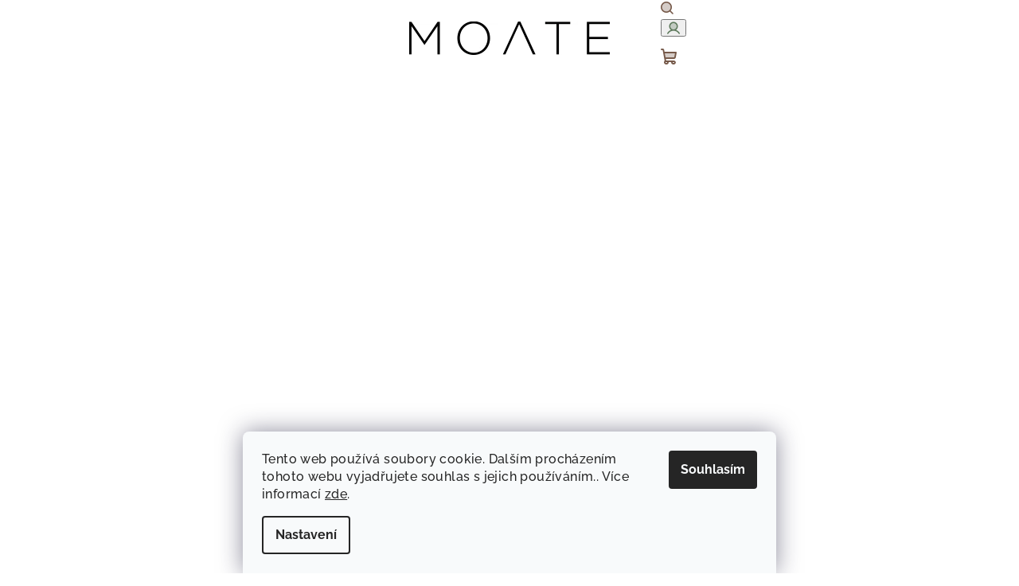

--- FILE ---
content_type: text/html; charset=utf-8
request_url: https://www.moate.cz/jednovrstva-cepice-modra/?parameterValueId=75
body_size: 29292
content:
<!doctype html><html lang="cs" dir="ltr" class="header-background-light external-fonts-loaded"><head><meta charset="utf-8" /><meta name="viewport" content="width=device-width,initial-scale=1" /><title>Jednovrstvé čepice s láskou šité na Moravě | MOATE</title><link rel="preconnect" href="https://cdn.myshoptet.com" /><link rel="dns-prefetch" href="https://cdn.myshoptet.com" /><link rel="preload" href="https://cdn.myshoptet.com/prj/dist/master/cms/libs/jquery/jquery-1.11.3.min.js" as="script" /><link href="https://cdn.myshoptet.com/prj/dist/master/cms/templates/frontend_templates/shared/css/font-face/raleway.css" rel="stylesheet"><link href="https://cdn.myshoptet.com/prj/dist/master/shop/dist/font-shoptet-14.css.d90e56d0dd782c13aabd.css" rel="stylesheet"><script>
dataLayer = [];
dataLayer.push({'shoptet' : {
    "pageId": 735,
    "pageType": "productDetail",
    "currency": "CZK",
    "currencyInfo": {
        "decimalSeparator": ",",
        "exchangeRate": 1,
        "priceDecimalPlaces": 2,
        "symbol": "K\u010d",
        "symbolLeft": 0,
        "thousandSeparator": " "
    },
    "language": "cs",
    "projectId": 591396,
    "product": {
        "id": 261,
        "guid": "2d7340ec-2d1f-11ee-abab-06e450cf3816",
        "hasVariants": true,
        "codes": [
            {
                "code": 9100
            },
            {
                "code": 9101
            },
            {
                "code": 9102
            },
            {
                "code": 9103
            }
        ],
        "name": "jednovrstv\u00e1 \u010depice modr\u00e1",
        "appendix": "",
        "weight": 0,
        "currentCategory": "D\u011aTI | \u010cEPICE A \u010cELENKY",
        "currentCategoryGuid": "23144042-2d1f-11ee-80ac-06e450cf3816",
        "defaultCategory": "D\u011aTI | \u010cEPICE A \u010cELENKY",
        "defaultCategoryGuid": "23144042-2d1f-11ee-80ac-06e450cf3816",
        "currency": "CZK",
        "priceWithVat": 169
    },
    "stocks": [
        {
            "id": "ext",
            "title": "Sklad",
            "isDeliveryPoint": 0,
            "visibleOnEshop": 1
        }
    ],
    "cartInfo": {
        "id": null,
        "freeShipping": false,
        "freeShippingFrom": 1300,
        "leftToFreeGift": {
            "formattedPrice": "0 K\u010d",
            "priceLeft": 0
        },
        "freeGift": false,
        "leftToFreeShipping": {
            "priceLeft": 1300,
            "dependOnRegion": 0,
            "formattedPrice": "1 300 K\u010d"
        },
        "discountCoupon": [],
        "getNoBillingShippingPrice": {
            "withoutVat": 0,
            "vat": 0,
            "withVat": 0
        },
        "cartItems": [],
        "taxMode": "ORDINARY"
    },
    "cart": [],
    "customer": {
        "priceRatio": 1,
        "priceListId": 1,
        "groupId": null,
        "registered": false,
        "mainAccount": false
    }
}});
dataLayer.push({'cookie_consent' : {
    "marketing": "denied",
    "analytics": "denied"
}});
document.addEventListener('DOMContentLoaded', function() {
    shoptet.consent.onAccept(function(agreements) {
        if (agreements.length == 0) {
            return;
        }
        dataLayer.push({
            'cookie_consent' : {
                'marketing' : (agreements.includes(shoptet.config.cookiesConsentOptPersonalisation)
                    ? 'granted' : 'denied'),
                'analytics': (agreements.includes(shoptet.config.cookiesConsentOptAnalytics)
                    ? 'granted' : 'denied')
            },
            'event': 'cookie_consent'
        });
    });
});
</script>
<meta property="og:type" content="website"><meta property="og:site_name" content="moate.cz"><meta property="og:url" content="https://www.moate.cz/jednovrstva-cepice-modra/?parameterValueId=75"><meta property="og:title" content="Jednovrstvé čepice s láskou šité na Moravě | MOATE"><meta name="author" content="MOATE"><meta name="web_author" content="Shoptet.cz"><meta name="dcterms.rightsHolder" content="www.moate.cz"><meta name="robots" content="index,follow"><meta property="og:image" content="https://cdn.myshoptet.com/usr/www.moate.cz/user/shop/big/261_jednovrstva-cepice-modra.jpg?65cbd63d"><meta property="og:description" content="Originální čepice pro celou rodinu? Šijeme v České republice. Jednoduchý design. Materiál a střih si naprosto zamilujete. Padne každému."><meta name="description" content="Originální čepice pro celou rodinu? Šijeme v České republice. Jednoduchý design. Materiál a střih si naprosto zamilujete. Padne každému."><meta property="product:price:amount" content="169"><meta property="product:price:currency" content="CZK"><style>:root {--color-primary: #ffffff;--color-primary-h: 0;--color-primary-s: 0%;--color-primary-l: 100%;--color-primary-hover: #f5eae0;--color-primary-hover-h: 29;--color-primary-hover-s: 51%;--color-primary-hover-l: 92%;--color-secondary: #5e7a5c;--color-secondary-h: 116;--color-secondary-s: 14%;--color-secondary-l: 42%;--color-secondary-hover: #4c9d52;--color-secondary-hover-h: 124;--color-secondary-hover-s: 35%;--color-secondary-hover-l: 46%;--color-tertiary: #ffffff;--color-tertiary-h: 0;--color-tertiary-s: 0%;--color-tertiary-l: 100%;--color-tertiary-hover: #755848;--color-tertiary-hover-h: 21;--color-tertiary-hover-s: 24%;--color-tertiary-hover-l: 37%;--color-header-background: #FFFFFF;--template-font: "Raleway";--template-headings-font: "Raleway";--header-background-url: none;--cookies-notice-background: #F8FAFB;--cookies-notice-color: #252525;--cookies-notice-button-hover: #27263f;--cookies-notice-link-hover: #3b3a5f;--templates-update-management-preview-mode-content: "Náhled aktualizací šablony je aktivní pro váš prohlížeč."}</style>
    
    <link href="https://cdn.myshoptet.com/prj/dist/master/shop/dist/main-14.less.9408774177b75b58fbb0.css" rel="stylesheet" />
                <link href="https://cdn.myshoptet.com/prj/dist/master/shop/dist/mobile-header-v1-14.less.c4f3335c797d6ea362d4.css" rel="stylesheet" />
    
    <script>var shoptet = shoptet || {};</script>
    <script src="https://cdn.myshoptet.com/prj/dist/master/shop/dist/main-3g-header.js.05f199e7fd2450312de2.js"></script>
<!-- User include --><!-- api 427(81) html code header -->
<link rel="stylesheet" href="https://cdn.myshoptet.com/usr/api2.dklab.cz/user/documents/_doplnky/instagram/591396/7/591396_7.css" type="text/css" /><style>
        :root {
            --dklab-instagram-header-color: #000000;  
            --dklab-instagram-header-background: #DDDDDD;  
            --dklab-instagram-font-weight: 400;
            --dklab-instagram-font-size: 180%;
            --dklab-instagram-logoUrl: url(https://cdn.myshoptet.com/usr/api2.dklab.cz/user/documents/_doplnky/instagram/img/logo-cerna.png); 
            --dklab-instagram-logo-size-width: 40px;
            --dklab-instagram-logo-size-height: 40px;                        
            --dklab-instagram-hover-content: 0;                        
            --dklab-instagram-padding: 0px;                        
            --dklab-instagram-border-color: #888888;
            
        }
        </style>
<!-- service 427(81) html code header -->
<link rel="stylesheet" href="https://cdn.myshoptet.com/usr/api2.dklab.cz/user/documents/_doplnky/instagram/font/instagramplus.css" type="text/css" />

<!-- service 1228(847) html code header -->
<link 
rel="stylesheet" 
href="https://cdn.myshoptet.com/usr/dmartini.myshoptet.com/user/documents/upload/dmartini/shop_rating/shop_rating.min.css?140"
data-author="Dominik Martini" 
data-author-web="dmartini.cz">
<!-- service 1673(1258) html code header -->
<link 
rel="stylesheet" 
href="https://cdn.myshoptet.com/usr/dmartini.myshoptet.com/user/documents/upload/dmartini/product_rating/product_rating.min.css?90"
data-author="Dominik Martini" 
data-author-web="dmartini.cz">
<!-- service 1735(1316) html code header -->
<link rel="stylesheet" href="https://cdn.myshoptet.com/addons/dominikmartini/flag_sort/styles.header.min.css?345e7d3951aca4c6495d697ef89532fbfac00659">
<!-- project html code header -->
<!-- <link href="/user/documents/assets/css/style.css?v=" rel="stylesheet" /> -->
<link href="/user/documents/assets/css/style.css?v=1.09" rel="stylesheet" />

<link href="/user/documents/assets-terka/style.css?v=1.08" rel="stylesheet" />
<link href="/user/documents/assets-terka/sleva/style.css?v=1.04" rel="stylesheet" />
<script src="/user/documents/assets-terka/sleva/sleva.js?v=1.02"></script>

<style type="text/css"> 
h1 { font-size: 2.25rem } 

/*tloušťka fontu pod fotkou*/
.products-block>div .p .p-in .p-in-in .name { font-weight: 400; height:auto } 
.products-block>div .price.price-final { font-weight: bold;font-size: 14px; }

/*horní info lišta*/
@media (max-width: 767px) {.site-msg.information {position: sticky;} }
@media (min-width: 767px) {.site-msg.information {position: sticky; top: 0px} }

/*padding mezi produkty*/
div.product { padding: 16px 2px } 

/*left right mezera u produktů na stránce*/
div #products { margin: 0 } 

/*podtržení názvu při najetí na produkt*/
div.product:hover div.p-in-in { text-decoration: underline; } 

/*Barva hodnoceí hvězdiček + skrytí neohodnocených slider*/
.stars a:before, .stars span:before {--color-primary-hover: #FFC000}
.stars-wrapper[data-micro-rating-count="0"] * {display: none;}

/*Do kosiku na strance produktu*/
#product-detail-form > div.p-to-cart-block > div > button {background-color: #4c9d52; border-color: #4c9d52}
#product-detail-form > div.p-to-cart-block > div > button:hover {background-color: #326735; border-color: #326735}

/*Tlacitka v seznamu produku*/
#products button {background-color: #ffffff; border-color: #ffffff} /*do kosiku*/
#products a.btn {background-color: #ffffff; border-color: #ffffff; color: #b694c3} /*detail*/
div.product button {background-color: #ffffff; border-color: #ffffff} /*novinka - do kosiku*/
div.product button.btn.btn-cart {background-color: #ffffff; border-color: #ffffff; color: #b694c3} /*novinka - do kosiku*/
div.product a.btn {background-color: #ffffff; border-color: #ffffff; color: #b694c3} /*novinka - detail*/
/*hover*/
#products button:hover {background-color:  #ffffff; border-color: #ffffff} /*do kosiku - najeti mysi*/
#products a.btn:hover {background-color: #ffffff; border-color: #ffffff; color: #b694c3} /*detail - najeti mysi*/
div.product button:hover {background-color: #ffffff; border-color: #ffffff} /*novinka - do kosiku - najeti mysi*/
div.product a.btn:hover {background-color: #ffffff; border-color: #ffffff; color: #b694c3} /*novinka - detail - najeti mysi*/

/*Ondra novinky bestsellers související*/
#products-1 button {background-color: #ffffff; border-color: #ffffff} /*do kosiku*/
#products-1 a.btn {background-color: #ffffff; border-color: #ffffff; color: #b694c3} /*detail*/
#products-2 button {background-color: #ffffff; border-color: #ffffff} /*do kosiku*/
#products-2 a.btn {background-color: #ffffff; border-color: #ffffff; color: #b694c3} /*detail*/
</style>

<!--hodnocení produktů+-->
<style data-addon="Hodnocení produktů+" data-author="Dominik Martini">
.type-detail #content #ratingWrapper+.votes-wrap .vote-wrap:not(.admin-response .vote-wrap) {
background-color: #f5eae0 !important;
border-color: #f5eae0 !important;
border-width: 0px !important;
border-style: solid;
border-radius: 8px !important;}
#ratingWrapper+div a.load_more_rewiews {
background-color: #ffffff !important;
color: #B694C3 !important;
border-color: #ffffff !important;
border-radius: 8px !important;}
#ratingWrapper+div a.load_more_rewiews:hover {
background-color: #B694C3 !important;
color: #ffffff !important;
border-color: #B694C3 !important;}
</style>

<!--hodnocení obchodu+-->
<style data-addon="Hodnocení obchodu+" data-author="Dominik Martini">
#hodnoceniobchodu  .vote-wrap:not(.admin-response .vote-wrap),
.id--51 #content .vote-wrap:not(.admin-response .vote-wrap),
.template-14.id--51 .rate-wrapper:not(.admin-response .vote-wrap) {
background-color: #f5eae0 !important;
border-color: #f5eae0 !important;
border-width: 0px !important;
border-style: solid !important;
border-radius: 8px !important;}
#hodnoceniobchodu .shop-stat-all a {
background-color: #ffffff !important;
color: #B694C3 !important;
border-color: #ffffff !important;
border-radius: 8px !important;}
#hodnoceniobchodu .shop-stat-all a:hover {
background-color: #B694C3 !important;
color: #ffffff !important;
border-color: #B694C3 !important;}
</style>

<!-- Meta Pixel Code -->
<script>
!function(f,b,e,v,n,t,s)
{if(f.fbq)return;n=f.fbq=function(){n.callMethod?
n.callMethod.apply(n,arguments):n.queue.push(arguments)};
if(!f._fbq)f._fbq=n;n.push=n;n.loaded=!0;n.version='2.0';
n.queue=[];t=b.createElement(e);t.async=!0;
t.src=v;s=b.getElementsByTagName(e)[0];
s.parentNode.insertBefore(t,s)}(window, document,'script',
'https://connect.facebook.net/en_US/fbevents.js');
fbq('init', '888025042567982');
fbq('track', 'PageView');
</script>
<noscript><img height="1" width="1" style="display:none"
src="https://www.facebook.com/tr?id=888025042567982&ev=PageView&noscript=1"
/></noscript>
<!-- End Meta Pixel Code -->

<!-- Google Tag Manager API???-->
<script>(function(w,d,s,l,i){w[l]=w[l]||[];w[l].push({'gtm.start':
new Date().getTime(),event:'gtm.js'});var f=d.getElementsByTagName(s)[0],
j=d.createElement(s),dl=l!='dataLayer'?'&l='+l:'';j.async=true;j.src=
'https://www.googletagmanager.com/gtm.js?id='+i+dl;f.parentNode.insertBefore(j,f);
})(window,document,'script','dataLayer','GTM-MHRV3KRT');</script>
<!-- End Google Tag Manager -->

<!-- Google Tag Manager Tagging??-->
<script>(function(w,d,s,l,i){w[l]=w[l]||[];w[l].push({'gtm.start':
new Date().getTime(),event:'gtm.js'});var f=d.getElementsByTagName(s)[0],
j=d.createElement(s),dl=l!='dataLayer'?'&l='+l:'';j.async=true;j.src=
'https://www.googletagmanager.com/gtm.js?id='+i+dl;f.parentNode.insertBefore(j,f);
})(window,document,'script','dataLayer','GTM-WG6PKTNK');</script>
<!-- End Google Tag Manager -->

<script type="text/javascript" website-id="DCA21E94-2E89-EF11-8473-6045BDA871C2" backend-url="https://popup-server.azurewebsites.net" id="notify-script" src="https://popup-server.azurewebsites.net/pixel/script"></script>
<!-- /User include --><link rel="shortcut icon" href="/favicon.ico" type="image/x-icon" /><link rel="canonical" href="https://www.moate.cz/jednovrstva-cepice-modra/" /><style>/* custom background */@media (min-width: 992px) {body {background-position: top center;background-repeat: no-repeat;background-attachment: fixed;}}</style>    <!-- Global site tag (gtag.js) - Google Analytics -->
    <script async src="https://www.googletagmanager.com/gtag/js?id=G-4YNQJFLRQY"></script>
    <script>
        
        window.dataLayer = window.dataLayer || [];
        function gtag(){dataLayer.push(arguments);}
        

                    console.debug('default consent data');

            gtag('consent', 'default', {"ad_storage":"denied","analytics_storage":"denied","ad_user_data":"denied","ad_personalization":"denied","wait_for_update":500});
            dataLayer.push({
                'event': 'default_consent'
            });
        
        gtag('js', new Date());

        
                gtag('config', 'G-4YNQJFLRQY', {"groups":"GA4","send_page_view":false,"content_group":"productDetail","currency":"CZK","page_language":"cs"});
        
        
        
        
        
        
                    gtag('event', 'page_view', {"send_to":"GA4","page_language":"cs","content_group":"productDetail","currency":"CZK"});
        
                gtag('set', 'currency', 'CZK');

        gtag('event', 'view_item', {
            "send_to": "UA",
            "items": [
                {
                    "id": "9101",
                    "name": "jednovrstv\u00e1 \u010depice modr\u00e1",
                    "category": "D\u011aTI \/ \u010cEPICE A \u010cELENKY",
                                                            "variant": "XS",
                                        "price": 169
                }
            ]
        });
        
        
        
        
        
                    gtag('event', 'view_item', {"send_to":"GA4","page_language":"cs","content_group":"productDetail","value":139.66999999999999,"currency":"CZK","items":[{"item_id":"9101","item_name":"jednovrstv\u00e1 \u010depice modr\u00e1","item_category":"D\u011aTI","item_category2":"\u010cEPICE A \u010cELENKY","item_variant":"9101~S","price":139.66999999999999,"quantity":1,"index":0}]});
        
        
        
        
        
        
        
        document.addEventListener('DOMContentLoaded', function() {
            if (typeof shoptet.tracking !== 'undefined') {
                for (var id in shoptet.tracking.bannersList) {
                    gtag('event', 'view_promotion', {
                        "send_to": "UA",
                        "promotions": [
                            {
                                "id": shoptet.tracking.bannersList[id].id,
                                "name": shoptet.tracking.bannersList[id].name,
                                "position": shoptet.tracking.bannersList[id].position
                            }
                        ]
                    });
                }
            }

            shoptet.consent.onAccept(function(agreements) {
                if (agreements.length !== 0) {
                    console.debug('gtag consent accept');
                    var gtagConsentPayload =  {
                        'ad_storage': agreements.includes(shoptet.config.cookiesConsentOptPersonalisation)
                            ? 'granted' : 'denied',
                        'analytics_storage': agreements.includes(shoptet.config.cookiesConsentOptAnalytics)
                            ? 'granted' : 'denied',
                                                                                                'ad_user_data': agreements.includes(shoptet.config.cookiesConsentOptPersonalisation)
                            ? 'granted' : 'denied',
                        'ad_personalization': agreements.includes(shoptet.config.cookiesConsentOptPersonalisation)
                            ? 'granted' : 'denied',
                        };
                    console.debug('update consent data', gtagConsentPayload);
                    gtag('consent', 'update', gtagConsentPayload);
                    dataLayer.push(
                        { 'event': 'update_consent' }
                    );
                }
            });
        });
    </script>
</head><body class="desktop id-735 in-cepice-a-celenky template-14 type-product type-detail one-column-body columns-mobile-2 columns-4 smart-labels-active ums_forms_redesign--off ums_a11y_category_page--on ums_discussion_rating_forms--off ums_flags_display_unification--on ums_a11y_login--on mobile-header-version-1"><noscript>
    <style>
        #header {
            padding-top: 0;
            position: relative !important;
            top: 0;
        }
        .header-navigation {
            position: relative !important;
        }
        .overall-wrapper {
            margin: 0 !important;
        }
        body:not(.ready) {
            visibility: visible !important;
        }
    </style>
    <div class="no-javascript">
        <div class="no-javascript__title">Musíte změnit nastavení vašeho prohlížeče</div>
        <div class="no-javascript__text">Podívejte se na: <a href="https://www.google.com/support/bin/answer.py?answer=23852">Jak povolit JavaScript ve vašem prohlížeči</a>.</div>
        <div class="no-javascript__text">Pokud používáte software na blokování reklam, může být nutné povolit JavaScript z této stránky.</div>
        <div class="no-javascript__text">Děkujeme.</div>
    </div>
</noscript>
    <div class="siteCookies siteCookies--bottom siteCookies--light js-siteCookies" role="dialog" data-testid="cookiesPopup" data-nosnippet>
        <div class="siteCookies__form">
            <div class="siteCookies__content">
                <div class="siteCookies__text">
                    Tento web používá soubory cookie. Dalším procházením tohoto webu vyjadřujete souhlas s jejich používáním.. Více informací <a href="/podminky-ochrany-osobnich-udaju/" target="\&quot;_blank\&quot;" rel="\&quot;" noreferrer="">zde</a>.
                </div>
                <p class="siteCookies__links">
                    <button class="siteCookies__link js-cookies-settings" aria-label="Nastavení cookies" data-testid="cookiesSettings">Nastavení</button>
                </p>
            </div>
            <div class="siteCookies__buttonWrap">
                                <button class="siteCookies__button js-cookiesConsentSubmit" value="all" aria-label="Přijmout cookies" data-testid="buttonCookiesAccept">Souhlasím</button>
            </div>
        </div>
        <script>
            document.addEventListener("DOMContentLoaded", () => {
                const siteCookies = document.querySelector('.js-siteCookies');
                document.addEventListener("scroll", shoptet.common.throttle(() => {
                    const st = document.documentElement.scrollTop;
                    if (st > 1) {
                        siteCookies.classList.add('siteCookies--scrolled');
                    } else {
                        siteCookies.classList.remove('siteCookies--scrolled');
                    }
                }, 100));
            });
        </script>
    </div>
<a href="#content" class="skip-link sr-only">Přejít na obsah</a><div class="overall-wrapper"><header id="header">
        <div class="header-top">
            <div class="container navigation-wrapper header-top-wrapper">
                <div class="navigation-tools">
                                    </div>
                <div class="site-name"><a href="/" data-testid="linkWebsiteLogo"><img src="https://cdn.myshoptet.com/usr/www.moate.cz/user/logos/201228_logo_moate.png" alt="MOATE" fetchpriority="low" /></a></div>                <div class="navigation-buttons">
                    <a href="#" class="toggle-window" data-target="search" data-testid="linkSearchIcon"><i class="icon-search"></i><span class="sr-only">Hledat</span></a>
                                                                                                                                            <button class="top-nav-button top-nav-button-login toggle-window" type="button" data-target="login" aria-haspopup="dialog" aria-expanded="false" aria-controls="login" data-testid="signin">
                                        <i class="icon-login"></i><span class="sr-only">Přihlášení</span>
                                    </button>
                                                                                                                                
    <a href="/kosik/" class="btn btn-icon toggle-window cart-count" data-target="cart" data-testid="headerCart" rel="nofollow" aria-haspopup="dialog" aria-expanded="false" aria-controls="cart-widget">
        <span class="icon-cart"></span>
                <span class="sr-only">Nákupní košík</span>
        
    
            </a>
                    <a href="#" class="toggle-window" data-target="navigation" data-testid="hamburgerMenu"></a>
                </div>
                <div class="user-action">
                                            <div class="user-action-in">
            <div id="login" class="user-action-login popup-widget login-widget" role="dialog" aria-labelledby="loginHeading">
        <div class="popup-widget-inner">
                            <h2 id="loginHeading">Přihlášení k vašemu účtu</h2><div id="customerLogin"><form action="/action/Customer/Login/" method="post" id="formLoginIncluded" class="csrf-enabled formLogin" data-testid="formLogin"><input type="hidden" name="referer" value="" /><div class="form-group"><div class="input-wrapper email js-validated-element-wrapper no-label"><input type="email" name="email" class="form-control" autofocus placeholder="E-mailová adresa (např. jan@novak.cz)" data-testid="inputEmail" autocomplete="email" required /></div></div><div class="form-group"><div class="input-wrapper password js-validated-element-wrapper no-label"><input type="password" name="password" class="form-control" placeholder="Heslo" data-testid="inputPassword" autocomplete="current-password" required /><span class="no-display">Nemůžete vyplnit toto pole</span><input type="text" name="surname" value="" class="no-display" /></div></div><div class="form-group"><div class="login-wrapper"><button type="submit" class="btn btn-secondary btn-text btn-login" data-testid="buttonSubmit">Přihlásit se</button><div class="password-helper"><a href="/registrace/" data-testid="signup" rel="nofollow">Nová registrace</a><a href="/klient/zapomenute-heslo/" rel="nofollow">Zapomenuté heslo</a></div></div></div></form>
</div>                    </div>
    </div>

        <div id="cart-widget" class="user-action-cart popup-widget cart-widget loader-wrapper" data-testid="popupCartWidget" role="dialog" aria-hidden="true">
        <div class="popup-widget-inner cart-widget-inner place-cart-here">
            <div class="loader-overlay">
                <div class="loader"></div>
            </div>
        </div>
    </div>

        <div class="user-action-search popup-widget search-widget search stay-open" itemscope itemtype="https://schema.org/WebSite" data-testid="searchWidget">
        <span href="#" class="search-widget-close toggle-window" data-target="search" data-testid="linkSearchIcon"></span>
        <meta itemprop="headline" content="ČEPICE A ČELENKY"/><meta itemprop="url" content="https://www.moate.cz"/><meta itemprop="text" content="Originální čepice pro celou rodinu? Šijeme v České republice. Jednoduchý design. Materiál a střih si naprosto zamilujete. Padne každému."/>        <form action="/action/ProductSearch/prepareString/" method="post"
    id="formSearchForm" class="search-form compact-form js-search-main"
    itemprop="potentialAction" itemscope itemtype="https://schema.org/SearchAction" data-testid="searchForm">
    <fieldset>
        <meta itemprop="target"
            content="https://www.moate.cz/vyhledavani/?string={string}"/>
        <input type="hidden" name="language" value="cs"/>
        
    <span class="search-form-input-group">
        
    <span class="search-input-icon" aria-hidden="true"></span>

<input
    type="search"
    name="string"
        class="query-input form-control search-input js-search-input"
    placeholder="Napište, co hledáte"
    autocomplete="off"
    required
    itemprop="query-input"
    aria-label="Vyhledávání"
    data-testid="searchInput"
>
        <button type="submit" class="btn btn-default search-button" data-testid="searchBtn">Hledat</button>
    </span>

    </fieldset>
</form>
    </div>
</div>
                                    </div>
            </div>
        </div>
        <div class="header-bottom">
            <div class="navigation-wrapper header-bottom-wrapper">
                <nav id="navigation" aria-label="Hlavní menu" data-collapsible="true"><div class="navigation-in menu"><ul class="menu-level-1" role="menubar" data-testid="headerMenuItems"><li class="menu-item-808" role="none"><a href="/jsem-raubir/" data-testid="headerMenuItem" role="menuitem" aria-expanded="false"><b>JSEM RAUBÍŘ</b></a></li>
<li class="menu-item-673 ext" role="none"><a href="/deti/" data-testid="headerMenuItem" role="menuitem" aria-haspopup="true" aria-expanded="false"><b>DĚTI</b><span class="submenu-arrow"></span></a><ul class="menu-level-2" aria-label="DĚTI" tabindex="-1" role="menu"><li class="menu-item-708" role="none"><a href="/tricka-mikiny/" class="menu-image" data-testid="headerMenuItem" tabindex="-1" aria-hidden="true"><img src="data:image/svg+xml,%3Csvg%20width%3D%22140%22%20height%3D%22100%22%20xmlns%3D%22http%3A%2F%2Fwww.w3.org%2F2000%2Fsvg%22%3E%3C%2Fsvg%3E" alt="" aria-hidden="true" width="140" height="100"  data-src="https://cdn.myshoptet.com/usr/www.moate.cz/user/categories/thumb/6-01.png" fetchpriority="low" /></a><div><a href="/tricka-mikiny/" data-testid="headerMenuItem" role="menuitem"><span>TRIČKA A MIKINY</span></a>
                        </div></li><li class="menu-item-729" role="none"><a href="/kalhoty-a-kratasy/" class="menu-image" data-testid="headerMenuItem" tabindex="-1" aria-hidden="true"><img src="data:image/svg+xml,%3Csvg%20width%3D%22140%22%20height%3D%22100%22%20xmlns%3D%22http%3A%2F%2Fwww.w3.org%2F2000%2Fsvg%22%3E%3C%2Fsvg%3E" alt="" aria-hidden="true" width="140" height="100"  data-src="https://cdn.myshoptet.com/usr/www.moate.cz/user/categories/thumb/6-02.png" fetchpriority="low" /></a><div><a href="/kalhoty-a-kratasy/" data-testid="headerMenuItem" role="menuitem"><span>KALHOTY A KRAŤASY</span></a>
                        </div></li><li class="menu-item-759" role="none"><a href="/saty/" class="menu-image" data-testid="headerMenuItem" tabindex="-1" aria-hidden="true"><img src="data:image/svg+xml,%3Csvg%20width%3D%22140%22%20height%3D%22100%22%20xmlns%3D%22http%3A%2F%2Fwww.w3.org%2F2000%2Fsvg%22%3E%3C%2Fsvg%3E" alt="" aria-hidden="true" width="140" height="100"  data-src="https://cdn.myshoptet.com/usr/www.moate.cz/user/categories/thumb/8.png" fetchpriority="low" /></a><div><a href="/saty/" data-testid="headerMenuItem" role="menuitem"><span>ŠATY</span></a>
                        </div></li><li class="menu-item-726" role="none"><a href="/muselinove-deky-a-pleny/" class="menu-image" data-testid="headerMenuItem" tabindex="-1" aria-hidden="true"><img src="data:image/svg+xml,%3Csvg%20width%3D%22140%22%20height%3D%22100%22%20xmlns%3D%22http%3A%2F%2Fwww.w3.org%2F2000%2Fsvg%22%3E%3C%2Fsvg%3E" alt="" aria-hidden="true" width="140" height="100"  data-src="https://cdn.myshoptet.com/usr/www.moate.cz/user/categories/thumb/5.png" fetchpriority="low" /></a><div><a href="/muselinove-deky-a-pleny/" data-testid="headerMenuItem" role="menuitem"><span>MUŠELÍNOVÉ DEKY A PLENY</span></a>
                        </div></li><li class="menu-item-735 active" role="none"><a href="/cepice-a-celenky/" class="menu-image" data-testid="headerMenuItem" tabindex="-1" aria-hidden="true"><img src="data:image/svg+xml,%3Csvg%20width%3D%22140%22%20height%3D%22100%22%20xmlns%3D%22http%3A%2F%2Fwww.w3.org%2F2000%2Fsvg%22%3E%3C%2Fsvg%3E" alt="" aria-hidden="true" width="140" height="100"  data-src="https://cdn.myshoptet.com/usr/www.moate.cz/user/categories/thumb/10.png" fetchpriority="low" /></a><div><a href="/cepice-a-celenky/" data-testid="headerMenuItem" role="menuitem"><span>ČELENKY A ČEPICE</span></a>
                        </div></li><li class="menu-item-738" role="none"><a href="/puncochace-a-ponozky/" class="menu-image" data-testid="headerMenuItem" tabindex="-1" aria-hidden="true"><img src="data:image/svg+xml,%3Csvg%20width%3D%22140%22%20height%3D%22100%22%20xmlns%3D%22http%3A%2F%2Fwww.w3.org%2F2000%2Fsvg%22%3E%3C%2Fsvg%3E" alt="" aria-hidden="true" width="140" height="100"  data-src="https://cdn.myshoptet.com/usr/www.moate.cz/user/categories/thumb/11.png" fetchpriority="low" /></a><div><a href="/puncochace-a-ponozky/" data-testid="headerMenuItem" role="menuitem"><span>PUNČOCHÁČE A PONOŽKY</span></a>
                        </div></li><li class="menu-item-753" role="none"><a href="/nakrcniky-satky/" class="menu-image" data-testid="headerMenuItem" tabindex="-1" aria-hidden="true"><img src="data:image/svg+xml,%3Csvg%20width%3D%22140%22%20height%3D%22100%22%20xmlns%3D%22http%3A%2F%2Fwww.w3.org%2F2000%2Fsvg%22%3E%3C%2Fsvg%3E" alt="" aria-hidden="true" width="140" height="100"  data-src="https://cdn.myshoptet.com/usr/www.moate.cz/user/categories/thumb/13.png" fetchpriority="low" /></a><div><a href="/nakrcniky-satky/" data-testid="headerMenuItem" role="menuitem"><span>NÁKRČNÍKY A ŠÁTKY</span></a>
                        </div></li><li class="menu-item-750" role="none"><a href="/muchlacci/" class="menu-image" data-testid="headerMenuItem" tabindex="-1" aria-hidden="true"><img src="data:image/svg+xml,%3Csvg%20width%3D%22140%22%20height%3D%22100%22%20xmlns%3D%22http%3A%2F%2Fwww.w3.org%2F2000%2Fsvg%22%3E%3C%2Fsvg%3E" alt="" aria-hidden="true" width="140" height="100"  data-src="https://cdn.myshoptet.com/usr/www.moate.cz/user/categories/thumb/14.png" fetchpriority="low" /></a><div><a href="/muchlacci/" data-testid="headerMenuItem" role="menuitem"><span>MUCHLÁČCI</span></a>
                        </div></li></ul></li>
<li class="menu-item-711 ext" role="none"><a href="/zeny/" data-testid="headerMenuItem" role="menuitem" aria-haspopup="true" aria-expanded="false"><b>ŽENY</b><span class="submenu-arrow"></span></a><ul class="menu-level-2" aria-label="ŽENY" tabindex="-1" role="menu"><li class="menu-item-714" role="none"><a href="/damske-saty/" class="menu-image" data-testid="headerMenuItem" tabindex="-1" aria-hidden="true"><img src="data:image/svg+xml,%3Csvg%20width%3D%22140%22%20height%3D%22100%22%20xmlns%3D%22http%3A%2F%2Fwww.w3.org%2F2000%2Fsvg%22%3E%3C%2Fsvg%3E" alt="" aria-hidden="true" width="140" height="100"  data-src="https://cdn.myshoptet.com/usr/www.moate.cz/user/categories/thumb/8-1.png" fetchpriority="low" /></a><div><a href="/damske-saty/" data-testid="headerMenuItem" role="menuitem"><span>DÁMSKÉ ŠATY</span></a>
                        </div></li><li class="menu-item-720" role="none"><a href="/muselinove-deky-2/" class="menu-image" data-testid="headerMenuItem" tabindex="-1" aria-hidden="true"><img src="data:image/svg+xml,%3Csvg%20width%3D%22140%22%20height%3D%22100%22%20xmlns%3D%22http%3A%2F%2Fwww.w3.org%2F2000%2Fsvg%22%3E%3C%2Fsvg%3E" alt="" aria-hidden="true" width="140" height="100"  data-src="https://cdn.myshoptet.com/usr/www.moate.cz/user/categories/thumb/6-04.png" fetchpriority="low" /></a><div><a href="/muselinove-deky-2/" data-testid="headerMenuItem" role="menuitem"><span>MUŠELÍNOVÉ DEKY</span></a>
                        </div></li><li class="menu-item-747" role="none"><a href="/damske-doplnky/" class="menu-image" data-testid="headerMenuItem" tabindex="-1" aria-hidden="true"><img src="data:image/svg+xml,%3Csvg%20width%3D%22140%22%20height%3D%22100%22%20xmlns%3D%22http%3A%2F%2Fwww.w3.org%2F2000%2Fsvg%22%3E%3C%2Fsvg%3E" alt="" aria-hidden="true" width="140" height="100"  data-src="https://cdn.myshoptet.com/usr/www.moate.cz/user/categories/thumb/15.png" fetchpriority="low" /></a><div><a href="/damske-doplnky/" data-testid="headerMenuItem" role="menuitem"><span>DOPLŇKY</span></a>
                        </div></li><li class="menu-item-799" role="none"><a href="/cepice-a-celenky-2/" class="menu-image" data-testid="headerMenuItem" tabindex="-1" aria-hidden="true"><img src="data:image/svg+xml,%3Csvg%20width%3D%22140%22%20height%3D%22100%22%20xmlns%3D%22http%3A%2F%2Fwww.w3.org%2F2000%2Fsvg%22%3E%3C%2Fsvg%3E" alt="" aria-hidden="true" width="140" height="100"  data-src="https://cdn.myshoptet.com/usr/www.moate.cz/user/categories/thumb/10-1.png" fetchpriority="low" /></a><div><a href="/cepice-a-celenky-2/" data-testid="headerMenuItem" role="menuitem"><span>ČELENKY A ČEPICE</span></a>
                        </div></li></ul></li>
<li class="menu-item-723" role="none"><a href="/ilustrace/" data-testid="headerMenuItem" role="menuitem" aria-expanded="false"><b>ILUSTRACE</b></a></li>
<li class="menu-item-774" role="none"><a href="/bestsellers/" data-testid="headerMenuItem" role="menuitem" aria-expanded="false"><b>BESTSELLERY</b></a></li>
<li class="menu-item-756" role="none"><a href="/nas-pribeh/" data-testid="headerMenuItem" role="menuitem" aria-expanded="false"><b>PŘÍBĚH MOATE</b></a></li>
</ul>
    <ul class="navigationActions" role="menu">
                            <li role="none">
                                    <a href="/login/?backTo=%2Fjednovrstva-cepice-modra%2F%3FparameterValueId%3D75" rel="nofollow" data-testid="signin" role="menuitem"><span>Přihlášení</span></a>
                            </li>
                        </ul>
</div><span class="navigation-close"></span></nav><div class="menu-helper" data-testid="hamburgerMenu"><span>Více</span></div>
            </div>
        </div>
    </header><!-- / header -->

    

<div id="content-wrapper" class="container content-wrapper">
    
                                <div class="breadcrumbs" itemscope itemtype="https://schema.org/BreadcrumbList">
                                                                            <span id="navigation-first" data-basetitle="MOATE" itemprop="itemListElement" itemscope itemtype="https://schema.org/ListItem">
                <a href="/" itemprop="item" ><span itemprop="name">Domů</span></a>
                <span class="navigation-bullet">/</span>
                <meta itemprop="position" content="1" />
            </span>
                                <span id="navigation-1" itemprop="itemListElement" itemscope itemtype="https://schema.org/ListItem">
                <a href="/deti/" itemprop="item" data-testid="breadcrumbsSecondLevel"><span itemprop="name">DĚTI</span></a>
                <span class="navigation-bullet">/</span>
                <meta itemprop="position" content="2" />
            </span>
                                <span id="navigation-2" itemprop="itemListElement" itemscope itemtype="https://schema.org/ListItem">
                <a href="/cepice-a-celenky/" itemprop="item" data-testid="breadcrumbsSecondLevel"><span itemprop="name">ČELENKY A ČEPICE</span></a>
                <span class="navigation-bullet">/</span>
                <meta itemprop="position" content="3" />
            </span>
                                            <span id="navigation-3" itemprop="itemListElement" itemscope itemtype="https://schema.org/ListItem" data-testid="breadcrumbsLastLevel">
                <meta itemprop="item" content="https://www.moate.cz/jednovrstva-cepice-modra/?parameterValueId=75" />
                <meta itemprop="position" content="4" />
                <span itemprop="name" data-title="jednovrstvá čepice modrá">jednovrstvá čepice modrá <span class="appendix"></span></span>
            </span>
            </div>
            
    <div class="content-wrapper-in">
                <main id="content" class="content wide">
                                                        <script>
            
            var shoptet = shoptet || {};
            shoptet.variantsUnavailable = shoptet.variantsUnavailable || {};
            
            shoptet.variantsUnavailable.availableVariantsResource = ["18-138","18-75","18-78","18-81"]
        </script>
                                                                                                                            
<div class="p-detail" itemscope itemtype="https://schema.org/Product">

    
    <meta itemprop="name" content="jednovrstvá čepice modrá" />
    <meta itemprop="category" content="Úvodní stránka &gt; DĚTI &gt; ČELENKY A ČEPICE &gt; jednovrstvá čepice modrá" />
    <meta itemprop="url" content="https://www.moate.cz/jednovrstva-cepice-modra/" />
    <meta itemprop="image" content="https://cdn.myshoptet.com/usr/www.moate.cz/user/shop/big/261_jednovrstva-cepice-modra.jpg?65cbd63d" />
            <meta itemprop="description" content="

— příjemné na dotek— nadčasový a minimalistický design— ručně, s láskou a pečlivostí vyrobeno na Moravě
Pohodlí a styl po celý rok. Jsou perfektní pro děti i dospělé. Zůstaňte chráněni za každého počasí s touto super měkkou, celosezónní čepicí! Neocenitelný design, padnoucí ke každému oblečení. Materiál a střih si naprosto zamilujete.  " />
                                                                                                        
<div class="p-detail-inner">

    <div class="p-data-wrapper">

        <div class="p-detail-inner-header">
                        <h1>
                  jednovrstvá čepice modrá            </h1>
                        <div class="stars-wrapper">
            
<span class="stars star-list">
                                                <a class="star star-off show-tooltip show-ratings" title="    Hodnocení:
            Neohodnoceno    "
                   href="#ratingTab" data-toggle="tab" data-external="1" data-force-scroll="1"></a>
                    
                                                <a class="star star-off show-tooltip show-ratings" title="    Hodnocení:
            Neohodnoceno    "
                   href="#ratingTab" data-toggle="tab" data-external="1" data-force-scroll="1"></a>
                    
                                                <a class="star star-off show-tooltip show-ratings" title="    Hodnocení:
            Neohodnoceno    "
                   href="#ratingTab" data-toggle="tab" data-external="1" data-force-scroll="1"></a>
                    
                                                <a class="star star-off show-tooltip show-ratings" title="    Hodnocení:
            Neohodnoceno    "
                   href="#ratingTab" data-toggle="tab" data-external="1" data-force-scroll="1"></a>
                    
                                                <a class="star star-off show-tooltip show-ratings" title="    Hodnocení:
            Neohodnoceno    "
                   href="#ratingTab" data-toggle="tab" data-external="1" data-force-scroll="1"></a>
                    
    </span>
            <a class="stars-label" href="#ratingTab" data-toggle="tab" data-external="1" data-force-scroll="1">
                                Neohodnoceno                    </a>
        </div>
            </div>

                    <div class="p-short-description" data-testid="productCardShortDescr">
                <p><span style="font-family: Raleway, sans-serif;"><meta charset="utf-8" /></span></p>
<p><span style="font-family: Raleway, sans-serif;"><meta charset="utf-8" /></span></p>
<p><span style="font-family: Raleway, sans-serif;"><em>— příjemné na dotek<br />— nadčasový a minimalistický design</em><em><br /></em><meta charset="utf-8" /><em>— ručně, s láskou a pečlivostí vyrobeno na Moravě</em></span></p>
<p style="text-align: justify;"><span style="font-family: Raleway, sans-serif;">Pohodlí a styl po celý rok. Jsou perfektní pro děti i dospělé. Zůstaňte chráněni za každého počasí s touto super měkkou, celosezónní čepicí! Neocenitelný design, padnoucí ke každému oblečení. <meta charset="utf-8" />Materiál a střih si naprosto zamilujete.  </span></p>
            </div>
        
        <form action="/action/Cart/addCartItem/" method="post" id="product-detail-form" class="pr-action csrf-enabled" data-testid="formProduct">
            <meta itemprop="productID" content="261" /><meta itemprop="identifier" content="2d7340ec-2d1f-11ee-abab-06e450cf3816" /><span itemprop="offers" itemscope itemtype="https://schema.org/Offer"><meta itemprop="sku" content="9100" /><link itemprop="availability" href="https://schema.org/InStock" /><meta itemprop="url" content="https://www.moate.cz/jednovrstva-cepice-modra/" /><meta itemprop="price" content="169.00" /><meta itemprop="priceCurrency" content="CZK" /><link itemprop="itemCondition" href="https://schema.org/NewCondition" /></span><span itemprop="offers" itemscope itemtype="https://schema.org/Offer"><meta itemprop="sku" content="9101" /><link itemprop="availability" href="https://schema.org/InStock" /><meta itemprop="url" content="https://www.moate.cz/jednovrstva-cepice-modra/" /><meta itemprop="price" content="169.00" /><meta itemprop="priceCurrency" content="CZK" /><link itemprop="itemCondition" href="https://schema.org/NewCondition" /></span><span itemprop="offers" itemscope itemtype="https://schema.org/Offer"><meta itemprop="sku" content="9102" /><link itemprop="availability" href="https://schema.org/InStock" /><meta itemprop="url" content="https://www.moate.cz/jednovrstva-cepice-modra/" /><meta itemprop="price" content="169.00" /><meta itemprop="priceCurrency" content="CZK" /><link itemprop="itemCondition" href="https://schema.org/NewCondition" /></span><span itemprop="offers" itemscope itemtype="https://schema.org/Offer"><meta itemprop="sku" content="9103" /><link itemprop="availability" href="https://schema.org/InStock" /><meta itemprop="url" content="https://www.moate.cz/jednovrstva-cepice-modra/" /><meta itemprop="price" content="169.00" /><meta itemprop="priceCurrency" content="CZK" /><link itemprop="itemCondition" href="https://schema.org/NewCondition" /></span><input type="hidden" name="productId" value="261" /><input type="hidden" name="priceId" value="1110" /><input type="hidden" name="language" value="cs" />

            <div class="p-variants-block">

                
                                            <script>
    shoptet.variantsSplit = shoptet.variantsSplit || {};
    shoptet.variantsSplit.necessaryVariantData = {"18-138":{"name":"jednovrstv\u00e1 \u010depice modr\u00e1","isNotSoldOut":true,"zeroPrice":0,"id":1110,"code":"9100","price":"169 K\u010d","standardPrice":"390 K\u010d","actionPriceActive":1,"priceUnformatted":169,"variantImage":{"detail":"https:\/\/cdn.myshoptet.com\/usr\/www.moate.cz\/user\/shop\/detail\/261_jednovrstva-cepice-modra.jpg?65cbd63d","detail_small":"https:\/\/cdn.myshoptet.com\/usr\/www.moate.cz\/user\/shop\/detail_small\/261_jednovrstva-cepice-modra.jpg?65cbd63d","cart":"https:\/\/cdn.myshoptet.com\/usr\/www.moate.cz\/user\/shop\/related\/261_jednovrstva-cepice-modra.jpg?65cbd63d","big":"https:\/\/cdn.myshoptet.com\/usr\/www.moate.cz\/user\/shop\/big\/261_jednovrstva-cepice-modra.jpg?65cbd63d"},"freeShipping":0,"freeBilling":0,"decimalCount":0,"availabilityName":"Skladem","availabilityColor":"#009901","minimumAmount":1,"maximumAmount":9999},"18-75":{"name":"jednovrstv\u00e1 \u010depice modr\u00e1","isNotSoldOut":true,"zeroPrice":0,"id":1113,"code":"9101","price":"169 K\u010d","standardPrice":"390 K\u010d","actionPriceActive":1,"priceUnformatted":169,"variantImage":{"detail":"https:\/\/cdn.myshoptet.com\/usr\/www.moate.cz\/user\/shop\/detail\/261_jednovrstva-cepice-modra.jpg?65cbd63d","detail_small":"https:\/\/cdn.myshoptet.com\/usr\/www.moate.cz\/user\/shop\/detail_small\/261_jednovrstva-cepice-modra.jpg?65cbd63d","cart":"https:\/\/cdn.myshoptet.com\/usr\/www.moate.cz\/user\/shop\/related\/261_jednovrstva-cepice-modra.jpg?65cbd63d","big":"https:\/\/cdn.myshoptet.com\/usr\/www.moate.cz\/user\/shop\/big\/261_jednovrstva-cepice-modra.jpg?65cbd63d"},"freeShipping":0,"freeBilling":0,"decimalCount":0,"availabilityName":"Skladem","availabilityColor":"#009901","minimumAmount":1,"maximumAmount":9999},"18-78":{"name":"jednovrstv\u00e1 \u010depice modr\u00e1","isNotSoldOut":true,"zeroPrice":0,"id":1116,"code":"9102","price":"169 K\u010d","standardPrice":"390 K\u010d","actionPriceActive":1,"priceUnformatted":169,"variantImage":{"detail":"https:\/\/cdn.myshoptet.com\/usr\/www.moate.cz\/user\/shop\/detail\/261_jednovrstva-cepice-modra.jpg?65cbd63d","detail_small":"https:\/\/cdn.myshoptet.com\/usr\/www.moate.cz\/user\/shop\/detail_small\/261_jednovrstva-cepice-modra.jpg?65cbd63d","cart":"https:\/\/cdn.myshoptet.com\/usr\/www.moate.cz\/user\/shop\/related\/261_jednovrstva-cepice-modra.jpg?65cbd63d","big":"https:\/\/cdn.myshoptet.com\/usr\/www.moate.cz\/user\/shop\/big\/261_jednovrstva-cepice-modra.jpg?65cbd63d"},"freeShipping":0,"freeBilling":0,"decimalCount":0,"availabilityName":"Skladem","availabilityColor":"#009901","minimumAmount":1,"maximumAmount":9999},"18-81":{"name":"jednovrstv\u00e1 \u010depice modr\u00e1","isNotSoldOut":true,"zeroPrice":0,"id":1119,"code":"9103","price":"169 K\u010d","standardPrice":"390 K\u010d","actionPriceActive":1,"priceUnformatted":169,"variantImage":{"detail":"https:\/\/cdn.myshoptet.com\/usr\/www.moate.cz\/user\/shop\/detail\/261_jednovrstva-cepice-modra.jpg?65cbd63d","detail_small":"https:\/\/cdn.myshoptet.com\/usr\/www.moate.cz\/user\/shop\/detail_small\/261_jednovrstva-cepice-modra.jpg?65cbd63d","cart":"https:\/\/cdn.myshoptet.com\/usr\/www.moate.cz\/user\/shop\/related\/261_jednovrstva-cepice-modra.jpg?65cbd63d","big":"https:\/\/cdn.myshoptet.com\/usr\/www.moate.cz\/user\/shop\/big\/261_jednovrstva-cepice-modra.jpg?65cbd63d"},"freeShipping":0,"freeBilling":0,"decimalCount":0,"availabilityName":"Skladem","availabilityColor":"#009901","minimumAmount":1,"maximumAmount":9999}};
</script>

                                                    <div class="variant-list variant-not-chosen-anchor">
                                <span class="variant-label">    název
</span>

                                                                    <select name="parameterValueId[18]" class="hidden-split-parameter parameter-id-18" id="parameter-id-18" data-parameter-id="18" data-parameter-name="název" data-testid="selectVariant_18"><option value="" data-choose="true" data-index="0">Zvolte variantu</option><option value="138" data-index="1">XS</option><option value="75" selected="selected" data-preselected="true" data-index="2">S</option><option value="78" data-index="3">M</option><option value="81" data-index="4">L</option></select>
                                                            </div>
                        
                        <div id="jsUnavailableCombinationMessage" class="no-display">
    Zvolená varianta není k dispozici. <a href="#" id="jsSplitVariantsReset">Reset vybraných parametrů</a>.
</div>

                    
                    
                    
                    
                
            </div>

            <div class="buttons-wrapper cofidis-buttons-wrapper"></div>

            
                            <div class="p-price-wrapper">
                                            <span class="standard-price-label">standardní cena:</span>
                            <span class="price-standard">
                                            <span>390 Kč</span>
                        </span>
                                                                    <span class="price-save">
            
                         &ndash;56 %
                </span>
                                        <strong class="price-final price-action" data-testid="productCardPrice">
                        <span class="price-final-holder">
                    169 Kč
    

            </span>
            </strong>
                                            <span class="price-measure">
                    
                        </span>
                    
                </div>
            
            <div class="detail-parameters">
                                    <div class="detail-parameter detail-parameter-availability">
                        <span class="availability-desc-label">Dostupnost:</span>
                        

                                                <span class="parameter-dependent
 no-display 18-138">
                <span class="availability-label" style="color: #009901">
                                            Skladem
                                    </span>
                            </span>
                                            <span class="parameter-dependent
 no-display 18-75">
                <span class="availability-label" style="color: #009901">
                                            Skladem
                                    </span>
                            </span>
                                            <span class="parameter-dependent
 no-display 18-78">
                <span class="availability-label" style="color: #009901">
                                            Skladem
                                    </span>
                            </span>
                                            <span class="parameter-dependent
 no-display 18-81">
                <span class="availability-label" style="color: #009901">
                                            Skladem
                                    </span>
                            </span>
                <span class="parameter-dependent default-variant">
            <span class="availability-label">
                Zvolte variantu            </span>
        </span>
                        </div>
                
                                    <div class="detail-parameter detail-parameter-delivery-date">
                        <span class="delivery-time-label">Můžeme doručit do:</span>
                                                <div class="delivery-time" data-testid="deliveryTime">
                                                            <span class="parameter-dependent
                         no-display                         18-138                        "
                        >
                                                    22.1.2026
                                            </span>
                                            <span class="parameter-dependent
                         no-display                         18-75                        "
                        >
                                                    22.1.2026
                                            </span>
                                            <span class="parameter-dependent
                         no-display                         18-78                        "
                        >
                                                    22.1.2026
                                            </span>
                                            <span class="parameter-dependent
                         no-display                         18-81                        "
                        >
                                                    22.1.2026
                                            </span>
                                        <span class="parameter-dependent default-variant">
                        Zvolte variantu                    </span>
                            </div>
                                </div>
                
                                    <a href="/jednovrstva-cepice-modra:moznosti-dopravy/" class="shipping-options">Možnosti doručení</a>
                
                            </div>

                                        
                            <div class="p-to-cart-block">
                        <div class="add-to-cart" data-testid="divAddToCart">
                
<span class="quantity">
    <span
        class="increase-tooltip js-increase-tooltip"
        data-trigger="manual"
        data-container="body"
        data-original-title="Není možné zakoupit více než 9999 ks."
        aria-hidden="true"
        role="tooltip"
        data-testid="tooltip">
    </span>

    <span
        class="decrease-tooltip js-decrease-tooltip"
        data-trigger="manual"
        data-container="body"
        data-original-title="Minimální množství, které lze zakoupit, je 1 ks."
        aria-hidden="true"
        role="tooltip"
        data-testid="tooltip">
    </span>
    <label>
        <input
            type="number"
            name="amount"
            value="1"
            class="amount"
            autocomplete="off"
            data-decimals="0"
                        step="1"
            min="1"
            max="9999"
            aria-label="Množství"
            data-testid="cartAmount"/>
    </label>

    <button
        class="increase"
        type="button"
        aria-label="Zvýšit množství o 1"
        data-testid="increase">
            <span class="increase__sign">&plus;</span>
    </button>

    <button
        class="decrease"
        type="button"
        aria-label="Snížit množství o 1"
        data-testid="decrease">
            <span class="decrease__sign">&minus;</span>
    </button>
</span>
                    
                <button type="submit" class="btn btn-conversion add-to-cart-button" data-testid="buttonAddToCart" aria-label="Do košíku jednovrstvá čepice modrá"><i class="icon-cart"></i>Do košíku</button>
            
            </div>
                </div>
            
        </form>

        
        

        <div class="buttons-wrapper social-buttons-wrapper">
            <div class="link-icons watchdog-active" data-testid="productDetailActionIcons">
    <a href="#" class="link-icon print" title="Tisknout produkt"><i class="icon-print"></i><span>Tisk</span></a>
    <a href="/jednovrstva-cepice-modra:dotaz/" class="link-icon chat" title="Mluvit s prodejcem" rel="nofollow"><i class="icon-comment"></i><span>Zeptat se</span></a>
            <a href="/jednovrstva-cepice-modra:hlidat-cenu/" class="link-icon watchdog" title="Hlídat cenu" rel="nofollow"><i class="icon-watchdog"></i><span>Hlídat</span></a>
        </div>
                    </div>

    </div> 
    <div class="p-image-wrapper">

        <div class="p-detail-inner-header-mobile">
            <div class="h1">
                  jednovrstvá čepice modrá            </div>
                                    <div class="stars-wrapper">
            
<span class="stars star-list">
                                                <a class="star star-off show-tooltip show-ratings" title="    Hodnocení:
            Neohodnoceno    "
                   href="#ratingTab" data-toggle="tab" data-external="1" data-force-scroll="1"></a>
                    
                                                <a class="star star-off show-tooltip show-ratings" title="    Hodnocení:
            Neohodnoceno    "
                   href="#ratingTab" data-toggle="tab" data-external="1" data-force-scroll="1"></a>
                    
                                                <a class="star star-off show-tooltip show-ratings" title="    Hodnocení:
            Neohodnoceno    "
                   href="#ratingTab" data-toggle="tab" data-external="1" data-force-scroll="1"></a>
                    
                                                <a class="star star-off show-tooltip show-ratings" title="    Hodnocení:
            Neohodnoceno    "
                   href="#ratingTab" data-toggle="tab" data-external="1" data-force-scroll="1"></a>
                    
                                                <a class="star star-off show-tooltip show-ratings" title="    Hodnocení:
            Neohodnoceno    "
                   href="#ratingTab" data-toggle="tab" data-external="1" data-force-scroll="1"></a>
                    
    </span>
            <a class="stars-label" href="#ratingTab" data-toggle="tab" data-external="1" data-force-scroll="1">
                                Neohodnoceno                    </a>
        </div>
            </div>

        
        <div class="p-image" style="" data-testid="mainImage">
            

<a href="https://cdn.myshoptet.com/usr/www.moate.cz/user/shop/big/261_jednovrstva-cepice-modra.jpg?65cbd63d" class="p-main-image"><img src="https://cdn.myshoptet.com/usr/www.moate.cz/user/shop/big/261_jednovrstva-cepice-modra.jpg?65cbd63d" alt="jednovrstvá čepice modrá" width="1024" height="768"  fetchpriority="high" />
</a>            
                <div class="flags flags-default">            <span class="flag flag-action">
            Akce
    </span>
    <span class="flag flag-custom2" style="background-color:#df974a;">
            Bestseller
    </span>
        
                                    
    </div>
    

            

    

    <div class="flags flags-extra">
      
                
                                                                              
            <span class="flag flag-discount">
                                                                    <span class="price-standard">
                                            <span>390 Kč</span>
                        </span>
                                                                                                            <span class="price-save">
            
                         &ndash;56 %
                </span>
                                    </span>
              </div>
        </div>

        <div class="row">
            
    <div class="col-sm-12 p-thumbnails-wrapper">

        <div class="p-thumbnails">

            <div class="p-thumbnails-inner">

                <div>
                                                                                        <a href="https://cdn.myshoptet.com/usr/www.moate.cz/user/shop/big/261_jednovrstva-cepice-modra.jpg?65cbd63d" class="p-thumbnail highlighted">
                            <img src="data:image/svg+xml,%3Csvg%20width%3D%22100%22%20height%3D%22100%22%20xmlns%3D%22http%3A%2F%2Fwww.w3.org%2F2000%2Fsvg%22%3E%3C%2Fsvg%3E" alt="jednovrstvá čepice modrá" width="100" height="100"  data-src="https://cdn.myshoptet.com/usr/www.moate.cz/user/shop/related/261_jednovrstva-cepice-modra.jpg?65cbd63d" fetchpriority="low" />
                        </a>
                        <a href="https://cdn.myshoptet.com/usr/www.moate.cz/user/shop/big/261_jednovrstva-cepice-modra.jpg?65cbd63d" class="cbox-gal" data-gallery="lightbox[gallery]" data-alt="jednovrstvá čepice modrá"></a>
                                                                    <a href="https://cdn.myshoptet.com/usr/www.moate.cz/user/shop/big/261-1_jednovrstva-cepice-modra.jpg?65cbd63d" class="p-thumbnail">
                            <img src="data:image/svg+xml,%3Csvg%20width%3D%22100%22%20height%3D%22100%22%20xmlns%3D%22http%3A%2F%2Fwww.w3.org%2F2000%2Fsvg%22%3E%3C%2Fsvg%3E" alt="jednovrstvá čepice modrá" width="100" height="100"  data-src="https://cdn.myshoptet.com/usr/www.moate.cz/user/shop/related/261-1_jednovrstva-cepice-modra.jpg?65cbd63d" fetchpriority="low" />
                        </a>
                        <a href="https://cdn.myshoptet.com/usr/www.moate.cz/user/shop/big/261-1_jednovrstva-cepice-modra.jpg?65cbd63d" class="cbox-gal" data-gallery="lightbox[gallery]" data-alt="jednovrstvá čepice modrá"></a>
                                    </div>

            </div>

            <a href="#" class="thumbnail-prev"></a>
            <a href="#" class="thumbnail-next"></a>

        </div>

    </div>

        </div>

    </div>

</div>
        
    <div class="full-width benefit-banners-full-width">
        <div class="container-full-width">
                    </div>
    </div>


    <div class="full-width p-detail-full-width">
        <div class="container-full-width">
                
    <div class="shp-tabs-wrapper p-detail-tabs-wrapper">
        <div class="row">
            <div class="col-sm-12 shp-tabs-row responsive-nav">
                <div class="shp-tabs-holder">
    <ul id="p-detail-tabs" class="shp-tabs p-detail-tabs visible-links" role="tablist">
                            <li class="shp-tab active" data-testid="tabDescription">
                <a href="#description" class="shp-tab-link" role="tab" data-toggle="tab">Popis</a>
            </li>
                                                                                                                 <li class="shp-tab" data-testid="tabRating">
                <a href="#ratingTab" class="shp-tab-link" role="tab" data-toggle="tab">Hodnocení</a>
            </li>
                                        <li class="shp-tab" data-testid="tabDiscussion">
                                <a href="#productDiscussion" class="shp-tab-link" role="tab" data-toggle="tab">Diskuze</a>
            </li>
                                        </ul>
</div>
            </div>
            <div class="col-sm-12 ">
                <div id="tab-content" class="tab-content">
                                                                                                            <div id="description" class="tab-pane fade in active" role="tabpanel">
        <div class="description-inner">
            <div class="basic-description">
                <h4>Detailní popis produktu</h4>
                                    <p><span style="font-family: Raleway, sans-serif;"><meta charset="utf-8" /></span></p>
<hr />
<p><span style="font-family: Raleway, sans-serif;"><meta charset="utf-8" /></span></p>
<p class="wnd-align-left"><span style="font-family: Raleway, sans-serif;">Látka má certifikát <strong>Öko-Tex Standard 100 Class 1</strong> (od r. 1992 mezinárodní testovací a certifikační systém pro textilie vyrobené pouze ze zdravotně nezávadných materiálů). Vhodné pro děti do 3 let. <strong><br /></strong></span></p>
<p class="wnd-align-left"><span style="font-family: Raleway, sans-serif;"><strong>SLOŽENÍ</strong></span></p>
<p class="wnd-align-left"><span style="font-family: Raleway, sans-serif;">93% bavlna<br />  7% elastan</span></p>
<p class="wnd-align-left"><span style="font-family: Raleway, sans-serif;">Doporučujeme prát na šetrné praní na 30°C bez přidaných bělidel a rozjasňovačů. Nesušit v sušičce. </span></p>
<p class="wnd-align-left"><span style="font-family: Raleway, sans-serif;"><span class="wsw-03"><strong>VELIKOST </strong>(</span>obvod hlavy v cm)</span></p>
<table border="ano" style="width: 227px; border-color: #755848;">
<tbody>
<tr>
<td style="width: 84.2031px;"><span style="color: #c5a9ab; font-family: Raleway, sans-serif;"><strong> XS</strong></span></td>
<td style="width: 140.797px; text-align: center;">
<div><span style="color: #c5a9ab; font-family: Raleway, sans-serif;"><meta charset="utf-8" /></span></div>
<span style="color: #c5a9ab; font-family: Raleway, sans-serif;">38 cm ≤</span></td>
</tr>
<tr>
<td style="width: 84.2031px;"><span style="color: #c5a9ab; font-family: Raleway, sans-serif;"> <strong>S</strong></span></td>
<td style="width: 140.797px; text-align: center;">
<div><span style="color: #c5a9ab; font-family: Raleway, sans-serif;"><meta charset="utf-8" /></span></div>
<span style="color: #c5a9ab; font-family: Raleway, sans-serif;">38—43 cm</span></td>
</tr>
<tr>
<td style="width: 84.2031px;"><span style="color: #c5a9ab; font-family: Raleway, sans-serif;"> <strong>M</strong></span></td>
<td style="width: 140.797px; text-align: center;">
<div><span style="color: #c5a9ab; font-family: Raleway, sans-serif;"><meta charset="utf-8" /></span></div>
<span style="color: #c5a9ab; font-family: Raleway, sans-serif;">43—49 cm</span></td>
</tr>
<tr>
<td style="width: 84.2031px;"><span style="color: #c5a9ab; font-family: Raleway, sans-serif;"> <strong>L</strong></span></td>
<td style="width: 140.797px; text-align: center;">
<div><span style="color: #c5a9ab; font-family: Raleway, sans-serif;"><meta charset="utf-8" /></span></div>
<span style="color: #c5a9ab; font-family: Raleway, sans-serif;">49—55 cm</span></td>
</tr>
</tbody>
</table>
<p><img src='https://cdn.myshoptet.com/usr/www.moate.cz/user/documents/upload/stránky/stránky produkty_2.jpg' alt="stránky produkty_2" /></p>
                            </div>
            
    
        </div>
    </div>
                                                                                                                                <div id="ratingTab" class="tab-pane fade" role="tabpanel" data-editorid="rating">
                                            <p data-testid="textCommentNotice">Buďte první, kdo napíše příspěvek k této položce. </p>
                                
            
                                            
<div id="ratingWrapper" class="rate-wrapper unveil-wrapper" data-parent-tab="ratingTab">
        <div class="rate-wrap row">
        <div class="rate-average-wrap col-xs-12 col-sm-6">
                                                                <div class="add-comment rate-form-trigger" data-unveil="rate-form" aria-expanded="false" aria-controls="rate-form" role="button">
                        <span class="link-like rating-icon" data-testid="buttonAddRating">Přidat hodnocení</span>
                    </div>
                                    </div>

        
    </div>
                            <div id="rate-form" class="vote-form js-hidden">
                            <form action="/action/ProductDetail/RateProduct/" method="post" id="formRating">
            <input type="hidden" name="productId" value="261" />
            <input type="hidden" name="score" value="5" />
    
    
    <div class="row">
        <div class="form-group js-validated-element-wrapper col-xs-12 col-sm-6">
            <input type="text" name="fullName" value="" class="form-control col-xs-12 js-validate-required" placeholder="Jméno" data-testid="inputFullName" />
                        <span class="no-display">Nevyplňujte toto pole:</span>
            <input type="text" name="surname" value="" class="no-display" />
        </div>
        <div class="form-group js-validated-element-wrapper col-xs-12 col-sm-6">
            <input type="email" name="email" value="" class="form-control col-xs-12" placeholder="E-mail" data-testid="inputEmail" />
        </div>
        <div class="col-xs-12">
            <div class="form-group js-validated-element-wrapper">
                <textarea name="description" class="form-control js-validate-required" rows="7" placeholder="Jak jste s produktem spokojeni?" data-testid="inputRatingDescription"></textarea>
            </div>
            <div class="form-group">
                <div class="star-wrap stars">
                                            <span class="star star-on" data-score="1"></span>
                                            <span class="star star-on" data-score="2"></span>
                                            <span class="star star-on" data-score="3"></span>
                                            <span class="star star-on" data-score="4"></span>
                                            <span class="star star-on current" data-score="5"></span>
                                    </div>
            </div>
                                <div class="form-group js-validated-element-wrapper consents consents-first">
            <input
                type="hidden"
                name="consents[]"
                id="ratingConsents34"
                value="34"
                                                        data-special-message="validatorConsent"
                            />
                                        <label for="ratingConsents34" class="whole-width">
                                        Vložením hodnocení souhlasíte s <a href="/podminky-ochrany-osobnich-udaju/" rel="noopener noreferrer">podmínkami ochrany osobních údajů</a>
                </label>
                    </div>
                            <div class="form-group">
                <input type="submit" value="Odeslat hodnocení" class="btn btn-sm btn-primary" data-testid="buttonSendRating" />
            </div>
        </div>
    </div>
</form>
                    </div>
    </div>

    </div>
                            <div id="productDiscussion" class="tab-pane fade" role="tabpanel" data-testid="areaDiscussion">
        <div id="discussionWrapper" class="discussion-wrapper unveil-wrapper" data-parent-tab="productDiscussion" data-testid="wrapperDiscussion">
                                    
    <div class="discussionContainer js-discussion-container" data-editorid="discussion">
                    <p data-testid="textCommentNotice">Buďte první, kdo napíše příspěvek k této položce. </p>
                                                        <div class="add-comment discussion-form-trigger" data-unveil="discussion-form" aria-expanded="false" aria-controls="discussion-form" role="button">
                <span class="link-like comment-icon" data-testid="buttonAddComment">Přidat komentář</span>
                        </div>
                        <div id="discussion-form" class="discussion-form vote-form js-hidden">
                            <form action="/action/ProductDiscussion/addPost/" method="post" id="formDiscussion" data-testid="formDiscussion">
    <input type="hidden" name="formId" value="9" />
    <input type="hidden" name="discussionEntityId" value="261" />
            <div class="row">
        <div class="form-group col-xs-12 col-sm-6">
            <input type="text" name="fullName" value="" id="fullName" class="form-control" placeholder="Jméno" data-testid="inputUserName"/>
                        <span class="no-display">Nevyplňujte toto pole:</span>
            <input type="text" name="surname" value="" class="no-display" />
        </div>
        <div class="form-group js-validated-element-wrapper no-label col-xs-12 col-sm-6">
            <input type="email" name="email" value="" id="email" class="form-control js-validate-required" placeholder="E-mail" data-testid="inputEmail"/>
        </div>
        <div class="col-xs-12">
            <div class="form-group">
                <input type="text" name="title" id="title" class="form-control" placeholder="Název" data-testid="inputTitle" />
            </div>
            <div class="form-group no-label js-validated-element-wrapper">
                <textarea name="message" id="message" class="form-control js-validate-required" rows="7" placeholder="Komentář" data-testid="inputMessage"></textarea>
            </div>
                                <div class="form-group js-validated-element-wrapper consents consents-first">
            <input
                type="hidden"
                name="consents[]"
                id="discussionConsents37"
                value="37"
                                                        data-special-message="validatorConsent"
                            />
                                        <label for="discussionConsents37" class="whole-width">
                                        Vložením komentáře souhlasíte s <a href="/podminky-ochrany-osobnich-udaju/" rel="noopener noreferrer">podmínkami ochrany osobních údajů</a>
                </label>
                    </div>
                            <fieldset class="box box-sm box-bg-default">
    <h4>Bezpečnostní kontrola</h4>
    <div class="form-group captcha-image">
        <img src="[data-uri]" alt="" data-testid="imageCaptcha" width="150" height="40"  fetchpriority="low" />
    </div>
    <div class="form-group js-validated-element-wrapper smart-label-wrapper">
        <label for="captcha"><span class="required-asterisk">Opište text z obrázku</span></label>
        <input type="text" id="captcha" name="captcha" class="form-control js-validate js-validate-required">
    </div>
</fieldset>
            <div class="form-group">
                <input type="submit" value="Odeslat komentář" class="btn btn-sm btn-primary" data-testid="buttonSendComment" />
            </div>
        </div>
    </div>
</form>

                    </div>
                    </div>

        </div>
    </div>
                                                        </div>
            </div>
        </div>
    </div>
        </div>
    </div>

                    
            <h2 class="products-related-header products-header">Související produkty</h2>
        <div class="products-related-wrapper products-wrapper">
            <div class="products product-slider products-block products-additional products-related" data-columns="4" data-columns-mobile="2" data-testid="relatedProducts">
                
                    
                                    <div class="product">
    <div class="p" data-micro="product" data-micro-product-id="222" data-micro-identifier="2a7f7892-2d1f-11ee-8fa3-06e450cf3816" data-testid="productItem">
                    <a href="/muselinova-plena-65/" class="image">
                <img src="https://cdn.myshoptet.com/usr/www.moate.cz/user/shop/detail/222-1_muselinova-plena-satek-65-65.jpg?65cbd63d
" alt="mušelínová plena–šátek 65/65" data-micro-image="https://cdn.myshoptet.com/usr/www.moate.cz/user/shop/big/222-1_muselinova-plena-satek-65-65.jpg?65cbd63d" width="423" height="317"  fetchpriority="high" />
                                                                                                                                                                                    <div class="flags flags-default">                            <span class="flag flag-custom2" style="background-color:#df974a;">
            Bestseller
    </span>
    <span class="flag flag-custom3" style="background-color:#c5a9ab;">
            Tip Terezy
    </span>
                                                
                                                    
                                                                    
                    </div>
                                                    
            </a>
        
        <div class="p-in">

            <div class="p-in-in">
                <a href="/muselinova-plena-65/" class="name" data-micro="url">
                    <span data-micro="name" data-testid="productCardName">
                          mušelínová plena–šátek 65/65                    </span>
                </a>
                
                            </div>

            <div class="p-bottom no-buttons">
                
                <div data-micro="offer"
    data-micro-price="390.00"
    data-micro-price-currency="CZK"
            data-micro-availability="https://schema.org/InStock"
    >
                    <div class="prices">
                                                                                
                        
                        
                        
            <div class="price price-final" data-testid="productCardPrice">
        <strong>
                                        390 Kč
                    </strong>
        

        
    </div>
        

                        
                                <div class="widget-parameter-wrapper" data-parameter-name="barva" data-parameter-id="4" data-parameter-single="true">
        <ul class="widget-parameter-list">
                            <li class="widget-parameter-value">
                    <a href="/muselinova-plena-65/?parameterValueId=42" data-value-id="42" title="barva: ochre">ochre</a>
                </li>
                            <li class="widget-parameter-value">
                    <a href="/muselinova-plena-65/?parameterValueId=27" data-value-id="27" title="barva: starorůžová">starorůžová</a>
                </li>
                            <li class="widget-parameter-value">
                    <a href="/muselinova-plena-65/?parameterValueId=45" data-value-id="45" title="barva: khaki">khaki</a>
                </li>
                            <li class="widget-parameter-value">
                    <a href="/muselinova-plena-65/?parameterValueId=2" data-value-id="2" title="barva: modrá">modrá</a>
                </li>
                            <li class="widget-parameter-value">
                    <a href="/muselinova-plena-65/?parameterValueId=279" data-value-id="279" title="barva: old purple">old purple</a>
                </li>
                    </ul>
        <div class="widget-parameter-more">
            <span>+ další</span>
        </div>
    </div>
                        

                    </div>

                    
                <div class="availability">
            <span style="color:#009901">
                Skladem            </span>
                                                            </div>
    
            <div class="ratings-wrapper">
                                        <div class="stars-wrapper" data-micro-rating-value="5" data-micro-rating-count="1">
            
<span class="stars star-list">
                                <span class="star star-on"></span>
        
                                <span class="star star-on"></span>
        
                                <span class="star star-on"></span>
        
                                <span class="star star-on"></span>
        
                                <span class="star star-on"></span>
        
    </span>
        </div>
                        </div>
    

                                            <div class="p-tools">
                                                                                    
    
                                                                                            <a href="/muselinova-plena-65/" class="btn btn-primary" aria-hidden="true" tabindex="-1">Detail<i class="icon-arrow-right"></i></a>
                                                    </div>
                    
                                                        

                </div>

            </div>

        </div>

        

                    <span class="no-display" data-micro="sku">222/MOD</span>
    
    </div>
</div>
                        <div class="product">
    <div class="p" data-micro="product" data-micro-product-id="291" data-micro-identifier="2fa38a34-2d1f-11ee-9887-06e450cf3816" data-testid="productItem">
                    <a href="/nakrcnik-modra/" class="image">
                <img src="https://cdn.myshoptet.com/usr/www.moate.cz/user/shop/detail/291-6_nakrcnik-modra.jpg?65cbd63d
" alt="nákrčník modrá" data-micro-image="https://cdn.myshoptet.com/usr/www.moate.cz/user/shop/big/291-6_nakrcnik-modra.jpg?65cbd63d" width="423" height="317"  fetchpriority="low" />
                                                                                                                                                                                    <div class="flags flags-default">                            <span class="flag flag-action">
            Akce
    </span>
                                                
                                                    
                                                                    
                    </div>
                                                    
            </a>
        
        <div class="p-in">

            <div class="p-in-in">
                <a href="/nakrcnik-modra/" class="name" data-micro="url">
                    <span data-micro="name" data-testid="productCardName">
                          nákrčník modrá                    </span>
                </a>
                
                            </div>

            <div class="p-bottom no-buttons">
                
                <div data-micro="offer"
    data-micro-price="149.00"
    data-micro-price-currency="CZK"
            data-micro-availability="https://schema.org/OutOfStock"
    >
                    <div class="prices">
                                                                                
                                                        
                        
                        
                        
            <div class="price price-final" data-testid="productCardPrice">
        <strong>
                                        149 Kč
                    </strong>
        

        
    </div>
            <span class="price-standard">
            <span>
                <strong>370 Kč</strong>
            </span>
        </span>
                <span class="price-save">
            (&ndash;59 %)
        </span>
    

                        
                                                    

                    </div>

                    
                <div class="availability">
            <span style="color:#cb0000">
                Momentálně nedostupné            </span>
                                                            </div>
    
            <div class="ratings-wrapper">
                                        <div class="stars-wrapper" data-micro-rating-value="0" data-micro-rating-count="0">
            
<span class="stars star-list">
                                <span class="star star-off"></span>
        
                                <span class="star star-off"></span>
        
                                <span class="star star-off"></span>
        
                                <span class="star star-off"></span>
        
                                <span class="star star-off"></span>
        
    </span>
        </div>
                        </div>
    

                                            <div class="p-tools">
                                                                                    
    
                                                                                            <a href="/nakrcnik-modra/" class="btn btn-primary" aria-hidden="true" tabindex="-1">Detail<i class="icon-arrow-right"></i></a>
                                                    </div>
                    
                                                        

                </div>

            </div>

        </div>

        

                    <span class="no-display" data-micro="sku">10100</span>
    
    </div>
</div>
                        <div class="product">
    <div class="p" data-micro="product" data-micro-product-id="126" data-micro-identifier="23555208-2d1f-11ee-9a4c-06e450cf3816" data-testid="productItem">
                    <a href="/vazaci-celenka-lila/" class="image">
                <img src="https://cdn.myshoptet.com/usr/www.moate.cz/user/shop/detail/126_vazaci-celenka-lila.jpg?65cbd63d
" alt="vázací čelenka lila" data-shp-lazy="true" data-micro-image="https://cdn.myshoptet.com/usr/www.moate.cz/user/shop/big/126_vazaci-celenka-lila.jpg?65cbd63d" width="423" height="317"  fetchpriority="low" />
                                                                                                                                                                                    <div class="flags flags-default">                            <span class="flag flag-action">
            Akce
    </span>
    <span class="flag flag-posledni-kousky" style="background-color:#c5a9ab;">
            Poslední kousky
    </span>
                                                
                                                    
                                                                    
                    </div>
                                                    
            </a>
        
        <div class="p-in">

            <div class="p-in-in">
                <a href="/vazaci-celenka-lila/" class="name" data-micro="url">
                    <span data-micro="name" data-testid="productCardName">
                          vázací čelenka lila                    </span>
                </a>
                
                            </div>

            <div class="p-bottom no-buttons">
                
                <div data-micro="offer"
    data-micro-price="99.00"
    data-micro-price-currency="CZK"
            data-micro-availability="https://schema.org/InStock"
    >
                    <div class="prices">
                                                                                
                                                        
                        
                        
                        
            <div class="price price-final" data-testid="productCardPrice">
        <strong>
                                        99 Kč
                    </strong>
        

        
    </div>
            <span class="price-standard">
            <span>
                <strong>330 Kč</strong>
            </span>
        </span>
                <span class="price-save">
            (&ndash;70 %)
        </span>
    

                        
                                <div class="widget-parameter-wrapper" data-parameter-name="název" data-parameter-id="18" data-parameter-single="true">
        <ul class="widget-parameter-list">
                            <li class="widget-parameter-value">
                    <a href="/vazaci-celenka-lila/?parameterValueId=75" data-value-id="75" title="název: S">S</a>
                </li>
                    </ul>
        <div class="widget-parameter-more">
            <span>+ další</span>
        </div>
    </div>
                        

                    </div>

                    
                <div class="availability">
            <span style="color:#009901">
                Skladem            </span>
                                                            </div>
    
            <div class="ratings-wrapper">
                                        <div class="stars-wrapper" data-micro-rating-value="0" data-micro-rating-count="0">
            
<span class="stars star-list">
                                <span class="star star-off"></span>
        
                                <span class="star star-off"></span>
        
                                <span class="star star-off"></span>
        
                                <span class="star star-off"></span>
        
                                <span class="star star-off"></span>
        
    </span>
        </div>
                        </div>
    

                                            <div class="p-tools">
                                                                                    
    
                                                                                            <a href="/vazaci-celenka-lila/" class="btn btn-primary" aria-hidden="true" tabindex="-1">Detail<i class="icon-arrow-right"></i></a>
                                                    </div>
                    
                                                        

                </div>

            </div>

        </div>

        

                    <span class="no-display" data-micro="sku">2500</span>
    
    </div>
</div>
                        <div class="product">
    <div class="p" data-micro="product" data-micro-product-id="207" data-micro-identifier="2968fd70-2d1f-11ee-a971-06e450cf3816" data-testid="productItem">
                    <a href="/celenka-karamel/" class="image">
                <img src="https://cdn.myshoptet.com/usr/www.moate.cz/user/shop/detail/207_celenka-karamel.jpg?65cbd63d
" alt="čelenka karamel" data-micro-image="https://cdn.myshoptet.com/usr/www.moate.cz/user/shop/big/207_celenka-karamel.jpg?65cbd63d" width="423" height="317"  fetchpriority="low" />
                                                                                                                                                                                    <div class="flags flags-default">                            <span class="flag flag-action">
            Akce
    </span>
                                                
                                                    
                                                                    
                    </div>
                                                    
            </a>
        
        <div class="p-in">

            <div class="p-in-in">
                <a href="/celenka-karamel/" class="name" data-micro="url">
                    <span data-micro="name" data-testid="productCardName">
                          čelenka karamel                    </span>
                </a>
                
                            </div>

            <div class="p-bottom no-buttons">
                
                <div data-micro="offer"
    data-micro-price="139.00"
    data-micro-price-currency="CZK"
            data-micro-availability="https://schema.org/InStock"
    >
                    <div class="prices">
                                                                                
                                                        
                        
                        
                        
            <div class="price price-final" data-testid="productCardPrice">
        <strong>
                                        139 Kč
                    </strong>
        

        
    </div>
            <span class="price-standard">
            <span>
                <strong>330 Kč</strong>
            </span>
        </span>
                <span class="price-save">
            (&ndash;57 %)
        </span>
    

                        
                                <div class="widget-parameter-wrapper" data-parameter-name="název" data-parameter-id="18" data-parameter-single="true">
        <ul class="widget-parameter-list">
                            <li class="widget-parameter-value">
                    <a href="/celenka-karamel/?parameterValueId=93" data-value-id="93" title="název: newborn">newborn</a>
                </li>
                            <li class="widget-parameter-value">
                    <a href="/celenka-karamel/?parameterValueId=96" data-value-id="96" title="název: 0—2 R">0—2 R</a>
                </li>
                            <li class="widget-parameter-value">
                    <a href="/celenka-karamel/?parameterValueId=99" data-value-id="99" title="název: 1—3 R">1—3 R</a>
                </li>
                            <li class="widget-parameter-value">
                    <a href="/celenka-karamel/?parameterValueId=102" data-value-id="102" title="název: 3 R/ dámská">3 R/ dámská</a>
                </li>
                    </ul>
        <div class="widget-parameter-more">
            <span>+ další</span>
        </div>
    </div>
                        

                    </div>

                    
                <div class="availability">
            <span style="color:#009901">
                Skladem            </span>
                                                            </div>
    
            <div class="ratings-wrapper">
                                        <div class="stars-wrapper" data-micro-rating-value="5" data-micro-rating-count="1">
            
<span class="stars star-list">
                                <span class="star star-on"></span>
        
                                <span class="star star-on"></span>
        
                                <span class="star star-on"></span>
        
                                <span class="star star-on"></span>
        
                                <span class="star star-on"></span>
        
    </span>
        </div>
                        </div>
    

                                            <div class="p-tools">
                                                                                    
    
                                                                                            <a href="/celenka-karamel/" class="btn btn-primary" aria-hidden="true" tabindex="-1">Detail<i class="icon-arrow-right"></i></a>
                                                    </div>
                    
                                                        

                </div>

            </div>

        </div>

        

                    <span class="no-display" data-micro="sku">5800</span>
    
    </div>
</div>
                        <div class="product">
    <div class="p" data-micro="product" data-micro-product-id="69" data-micro-identifier="29c3588a-27b4-11ee-88cf-ea39cf279c4a" data-testid="productItem">
                    <a href="/mikina-raubir-navy-blue/" class="image">
                <img src="data:image/svg+xml,%3Csvg%20width%3D%22423%22%20height%3D%22317%22%20xmlns%3D%22http%3A%2F%2Fwww.w3.org%2F2000%2Fsvg%22%3E%3C%2Fsvg%3E" alt="mikina &quot;jsem raubíř&quot; navy blue" data-micro-image="https://cdn.myshoptet.com/usr/www.moate.cz/user/shop/big/69-3_mikina--jsem-raubir--navy-blue.jpg?65cbd63d" width="423" height="317"  data-src="https://cdn.myshoptet.com/usr/www.moate.cz/user/shop/detail/69-3_mikina--jsem-raubir--navy-blue.jpg?65cbd63d
" fetchpriority="low" />
                                                                                                                                                                                    <div class="flags flags-default">                            <span class="flag flag-action">
            Akce
    </span>
    <span class="flag flag-custom2" style="background-color:#df974a;">
            Bestseller
    </span>
                                                
                                                    
                                                                    
                    </div>
                                                    
            </a>
        
        <div class="p-in">

            <div class="p-in-in">
                <a href="/mikina-raubir-navy-blue/" class="name" data-micro="url">
                    <span data-micro="name" data-testid="productCardName">
                          mikina &quot;jsem raubíř&quot; navy blue                    </span>
                </a>
                
                            </div>

            <div class="p-bottom no-buttons">
                
                <div data-micro="offer"
    data-micro-price="849.00"
    data-micro-price-currency="CZK"
            data-micro-availability="https://schema.org/InStock"
    >
                    <div class="prices">
                                                                                
                                                        
                        
                        
                        
            <div class="price price-final" data-testid="productCardPrice">
        <strong>
                                        849 Kč
                    </strong>
        

        
    </div>
            <span class="price-standard">
            <span>
                <strong>1 290 Kč</strong>
            </span>
        </span>
                <span class="price-save">
            (&ndash;34 %)
        </span>
    

                        
                                <div class="widget-parameter-wrapper" data-parameter-name="velikost" data-parameter-id="5" data-parameter-single="true">
        <ul class="widget-parameter-list">
                            <li class="widget-parameter-value">
                    <a href="/mikina-raubir-navy-blue/?parameterValueId=15" data-value-id="15" title="velikost: 74/80">74/80</a>
                </li>
                            <li class="widget-parameter-value">
                    <a href="/mikina-raubir-navy-blue/?parameterValueId=18" data-value-id="18" title="velikost: 86/92">86/92</a>
                </li>
                            <li class="widget-parameter-value">
                    <a href="/mikina-raubir-navy-blue/?parameterValueId=21" data-value-id="21" title="velikost: 98/104">98/104</a>
                </li>
                            <li class="widget-parameter-value">
                    <a href="/mikina-raubir-navy-blue/?parameterValueId=24" data-value-id="24" title="velikost: 110/116">110/116</a>
                </li>
                    </ul>
        <div class="widget-parameter-more">
            <span>+ další</span>
        </div>
    </div>
                        

                    </div>

                    
                <div class="availability">
            <span style="color:#009901">
                Skladem            </span>
                                                            </div>
    
            <div class="ratings-wrapper">
                                        <div class="stars-wrapper" data-micro-rating-value="0" data-micro-rating-count="0">
            
<span class="stars star-list">
                                <span class="star star-off"></span>
        
                                <span class="star star-off"></span>
        
                                <span class="star star-off"></span>
        
                                <span class="star star-off"></span>
        
                                <span class="star star-off"></span>
        
    </span>
        </div>
                        </div>
    

                                            <div class="p-tools">
                                                                                    
    
                                                                                            <a href="/mikina-raubir-navy-blue/" class="btn btn-primary" aria-hidden="true" tabindex="-1">Detail<i class="icon-arrow-right"></i></a>
                                                    </div>
                    
                                                        

                </div>

            </div>

        </div>

        

                    <span class="no-display" data-micro="sku">69/74/</span>
    
    </div>
</div>
                        <div class="product">
    <div class="p" data-micro="product" data-micro-product-id="138" data-micro-identifier="243471ae-2d1f-11ee-b048-06e450cf3816" data-testid="productItem">
                    <a href="/puncochace-terracotta/" class="image">
                <img src="data:image/svg+xml,%3Csvg%20width%3D%22423%22%20height%3D%22317%22%20xmlns%3D%22http%3A%2F%2Fwww.w3.org%2F2000%2Fsvg%22%3E%3C%2Fsvg%3E" alt="punčocháče s kšandami terracotta" data-micro-image="https://cdn.myshoptet.com/usr/www.moate.cz/user/shop/big/138-3_puncochace-s-ksandami-terracotta.jpg?65cbd63d" width="423" height="317"  data-src="https://cdn.myshoptet.com/usr/www.moate.cz/user/shop/detail/138-3_puncochace-s-ksandami-terracotta.jpg?65cbd63d
" fetchpriority="low" />
                                                                                                                                                                                    <div class="flags flags-default">                            <span class="flag flag-action">
            Akce
    </span>
    <span class="flag flag-custom2" style="background-color:#df974a;">
            Bestseller
    </span>
                                                
                                                    
                                                                    
                    </div>
                                                    
            </a>
        
        <div class="p-in">

            <div class="p-in-in">
                <a href="/puncochace-terracotta/" class="name" data-micro="url">
                    <span data-micro="name" data-testid="productCardName">
                          punčocháče s kšandami terracotta                    </span>
                </a>
                
                            </div>

            <div class="p-bottom no-buttons">
                
                <div data-micro="offer"
    data-micro-price="249.00"
    data-micro-price-currency="CZK"
            data-micro-availability="https://schema.org/InStock"
    >
                    <div class="prices">
                                                                                
                                                        
                        
                        
                        
            <div class="price price-final" data-testid="productCardPrice">
        <strong>
                                        249 Kč
                    </strong>
        

        
    </div>
            <span class="price-standard">
            <span>
                <strong>390 Kč</strong>
            </span>
        </span>
                <span class="price-save">
            (&ndash;36 %)
        </span>
    

                        
                                <div class="widget-parameter-wrapper" data-parameter-name="název" data-parameter-id="18" data-parameter-single="true">
        <ul class="widget-parameter-list">
                            <li class="widget-parameter-value">
                    <a href="/puncochace-terracotta/?parameterValueId=132" data-value-id="132" title="název: 50/56">50/56</a>
                </li>
                            <li class="widget-parameter-value">
                    <a href="/puncochace-terracotta/?parameterValueId=135" data-value-id="135" title="název: 62/68">62/68</a>
                </li>
                    </ul>
        <div class="widget-parameter-more">
            <span>+ další</span>
        </div>
    </div>
                        

                    </div>

                    
                <div class="availability">
            <span style="color:#009901">
                Skladem            </span>
                                                            </div>
    
            <div class="ratings-wrapper">
                                        <div class="stars-wrapper" data-micro-rating-value="0" data-micro-rating-count="0">
            
<span class="stars star-list">
                                <span class="star star-off"></span>
        
                                <span class="star star-off"></span>
        
                                <span class="star star-off"></span>
        
                                <span class="star star-off"></span>
        
                                <span class="star star-off"></span>
        
    </span>
        </div>
                        </div>
    

                                            <div class="p-tools">
                                                                                    
    
                                                                                            <a href="/puncochace-terracotta/" class="btn btn-primary" aria-hidden="true" tabindex="-1">Detail<i class="icon-arrow-right"></i></a>
                                                    </div>
                    
                                                        

                </div>

            </div>

        </div>

        

                    <span class="no-display" data-micro="sku">2900</span>
    
    </div>
</div>
                        <div class="product">
    <div class="p" data-micro="product" data-micro-product-id="183" data-micro-identifier="278a29ac-2d1f-11ee-8f0a-06e450cf3816" data-testid="productItem">
                    <a href="/dvouvrstva-cepice-mauve/" class="image">
                <img src="data:image/svg+xml,%3Csvg%20width%3D%22423%22%20height%3D%22317%22%20xmlns%3D%22http%3A%2F%2Fwww.w3.org%2F2000%2Fsvg%22%3E%3C%2Fsvg%3E" alt="dvouvrstvá čepice mauve" data-micro-image="https://cdn.myshoptet.com/usr/www.moate.cz/user/shop/big/183-7_dvouvrstva-cepice-mauve.jpg?65cbd63d" width="423" height="317"  data-src="https://cdn.myshoptet.com/usr/www.moate.cz/user/shop/detail/183-7_dvouvrstva-cepice-mauve.jpg?65cbd63d
" fetchpriority="low" />
                                                                                                                                                                                    <div class="flags flags-default">                            <span class="flag flag-action">
            Akce
    </span>
                                                
                                                    
                                                                    
                    </div>
                                                    
            </a>
        
        <div class="p-in">

            <div class="p-in-in">
                <a href="/dvouvrstva-cepice-mauve/" class="name" data-micro="url">
                    <span data-micro="name" data-testid="productCardName">
                          dvouvrstvá čepice mauve                    </span>
                </a>
                
                            </div>

            <div class="p-bottom no-buttons">
                
                <div data-micro="offer"
    data-micro-price="179.00"
    data-micro-price-currency="CZK"
            data-micro-availability="https://schema.org/InStock"
    >
                    <div class="prices">
                                                                                
                                                        
                        
                        
                        
            <div class="price price-final" data-testid="productCardPrice">
        <strong>
                                        179 Kč
                    </strong>
        

        
    </div>
            <span class="price-standard">
            <span>
                <strong>450 Kč</strong>
            </span>
        </span>
                <span class="price-save">
            (&ndash;60 %)
        </span>
    

                        
                                <div class="widget-parameter-wrapper" data-parameter-name="název" data-parameter-id="18" data-parameter-single="true">
        <ul class="widget-parameter-list">
                            <li class="widget-parameter-value">
                    <a href="/dvouvrstva-cepice-mauve/?parameterValueId=147" data-value-id="147" title="název: 37—39 cm">37—39 cm</a>
                </li>
                            <li class="widget-parameter-value">
                    <a href="/dvouvrstva-cepice-mauve/?parameterValueId=150" data-value-id="150" title="název: 40—42 cm">40—42 cm</a>
                </li>
                            <li class="widget-parameter-value">
                    <a href="/dvouvrstva-cepice-mauve/?parameterValueId=153" data-value-id="153" title="název: 43—45 cm">43—45 cm</a>
                </li>
                            <li class="widget-parameter-value">
                    <a href="/dvouvrstva-cepice-mauve/?parameterValueId=156" data-value-id="156" title="název: 46—48 cm">46—48 cm</a>
                </li>
                            <li class="widget-parameter-value">
                    <a href="/dvouvrstva-cepice-mauve/?parameterValueId=159" data-value-id="159" title="název: 49—51 cm">49—51 cm</a>
                </li>
                            <li class="widget-parameter-value">
                    <a href="/dvouvrstva-cepice-mauve/?parameterValueId=162" data-value-id="162" title="název: 52—54 cm">52—54 cm</a>
                </li>
                    </ul>
        <div class="widget-parameter-more">
            <span>+ další</span>
        </div>
    </div>
                        

                    </div>

                    
                <div class="availability">
            <span style="color:#009901">
                Skladem            </span>
                                                            </div>
    
            <div class="ratings-wrapper">
                                        <div class="stars-wrapper" data-micro-rating-value="5" data-micro-rating-count="1">
            
<span class="stars star-list">
                                <span class="star star-on"></span>
        
                                <span class="star star-on"></span>
        
                                <span class="star star-on"></span>
        
                                <span class="star star-on"></span>
        
                                <span class="star star-on"></span>
        
    </span>
        </div>
                        </div>
    

                                            <div class="p-tools">
                                                                                    
    
                                                                                            <a href="/dvouvrstva-cepice-mauve/" class="btn btn-primary" aria-hidden="true" tabindex="-1">Detail<i class="icon-arrow-right"></i></a>
                                                    </div>
                    
                                                        

                </div>

            </div>

        </div>

        

                    <span class="no-display" data-micro="sku">4700</span>
    
    </div>
</div>
                </div>
        </div>
    
            <h2 class="products-alternative-header products-header">Podobné produkty</h2>
        <div class="products-alternative-wrapper products-wrapper">
            <div class="products product-slider products-block products-additional products-alternative" data-columns="4" data-columns-mobile="2" data-testid="alternativeProducts">
                
                    
                                    <div class="product">
    <div class="p" data-micro="product" data-micro-product-id="204" data-micro-identifier="293485ea-2d1f-11ee-aa49-06e450cf3816" data-testid="productItem">
                    <a href="/jednovrstva-cepice-cappuccino/" class="image">
                <img src="https://cdn.myshoptet.com/usr/www.moate.cz/user/shop/detail/204_jednovrstva-cepice-cappuccino.jpg?65cbd63d
" alt="jednovrstvá čepice cappuccino" data-micro-image="https://cdn.myshoptet.com/usr/www.moate.cz/user/shop/big/204_jednovrstva-cepice-cappuccino.jpg?65cbd63d" width="423" height="317"  fetchpriority="high" />
                                                                                                                                                                                    <div class="flags flags-default">                            <span class="flag flag-action">
            Akce
    </span>
    <span class="flag flag-custom2" style="background-color:#df974a;">
            Bestseller
    </span>
    <span class="flag flag-posledni-kousky" style="background-color:#c5a9ab;">
            Poslední kousky
    </span>
                                                
                                                    
                                                                    
                    </div>
                                                    
            </a>
        
        <div class="p-in">

            <div class="p-in-in">
                <a href="/jednovrstva-cepice-cappuccino/" class="name" data-micro="url">
                    <span data-micro="name" data-testid="productCardName">
                          jednovrstvá čepice cappuccino                    </span>
                </a>
                
                            </div>

            <div class="p-bottom no-buttons">
                
                <div data-micro="offer"
    data-micro-price="169.00"
    data-micro-price-currency="CZK"
            data-micro-availability="https://schema.org/InStock"
    >
                    <div class="prices">
                                                                                
                                                        
                        
                        
                        
            <div class="price price-final" data-testid="productCardPrice">
        <strong>
                                        169 Kč
                    </strong>
        

        
    </div>
            <span class="price-standard">
            <span>
                <strong>390 Kč</strong>
            </span>
        </span>
                <span class="price-save">
            (&ndash;56 %)
        </span>
    

                        
                                <div class="widget-parameter-wrapper" data-parameter-name="název" data-parameter-id="18" data-parameter-single="true">
        <ul class="widget-parameter-list">
                            <li class="widget-parameter-value">
                    <a href="/jednovrstva-cepice-cappuccino/?parameterValueId=81" data-value-id="81" title="název: L">L</a>
                </li>
                    </ul>
        <div class="widget-parameter-more">
            <span>+ další</span>
        </div>
    </div>
                        

                    </div>

                    
                <div class="availability">
            <span style="color:#009901">
                Skladem            </span>
                                                            </div>
    
            <div class="ratings-wrapper">
                                        <div class="stars-wrapper" data-micro-rating-value="0" data-micro-rating-count="0">
            
<span class="stars star-list">
                                <span class="star star-off"></span>
        
                                <span class="star star-off"></span>
        
                                <span class="star star-off"></span>
        
                                <span class="star star-off"></span>
        
                                <span class="star star-off"></span>
        
    </span>
        </div>
                        </div>
    

                                            <div class="p-tools">
                                                                                    
    
                                                                                            <a href="/jednovrstva-cepice-cappuccino/" class="btn btn-primary" aria-hidden="true" tabindex="-1">Detail<i class="icon-arrow-right"></i></a>
                                                    </div>
                    
                                                        

                </div>

            </div>

        </div>

        

                    <span class="no-display" data-micro="sku">5703</span>
    
    </div>
</div>
                        <div class="product">
    <div class="p" data-micro="product" data-micro-product-id="258" data-micro-identifier="2d2b27e4-2d1f-11ee-afd3-06e450cf3816" data-testid="productItem">
                    <a href="/jednovrstva-cepice-mata/" class="image">
                <img src="https://cdn.myshoptet.com/usr/www.moate.cz/user/shop/detail/258_jednovrstva-cepice-mata.jpg?65cbd63d
" alt="jednovrstvá čepice máta" data-micro-image="https://cdn.myshoptet.com/usr/www.moate.cz/user/shop/big/258_jednovrstva-cepice-mata.jpg?65cbd63d" width="423" height="317"  fetchpriority="low" />
                                                                                                                                                                                    <div class="flags flags-default">                            <span class="flag flag-action">
            Akce
    </span>
    <span class="flag flag-custom2" style="background-color:#df974a;">
            Bestseller
    </span>
                                                
                                                    
                                                                    
                    </div>
                                                    
            </a>
        
        <div class="p-in">

            <div class="p-in-in">
                <a href="/jednovrstva-cepice-mata/" class="name" data-micro="url">
                    <span data-micro="name" data-testid="productCardName">
                          jednovrstvá čepice máta                    </span>
                </a>
                
                            </div>

            <div class="p-bottom no-buttons">
                
                <div data-micro="offer"
    data-micro-price="169.00"
    data-micro-price-currency="CZK"
            data-micro-availability="https://schema.org/InStock"
    >
                    <div class="prices">
                                                                                
                                                        
                        
                        
                        
            <div class="price price-final" data-testid="productCardPrice">
        <strong>
                                        169 Kč
                    </strong>
        

        
    </div>
            <span class="price-standard">
            <span>
                <strong>390 Kč</strong>
            </span>
        </span>
                <span class="price-save">
            (&ndash;56 %)
        </span>
    

                        
                                <div class="widget-parameter-wrapper" data-parameter-name="název" data-parameter-id="18" data-parameter-single="true">
        <ul class="widget-parameter-list">
                            <li class="widget-parameter-value">
                    <a href="/jednovrstva-cepice-mata/?parameterValueId=138" data-value-id="138" title="název: XS">XS</a>
                </li>
                            <li class="widget-parameter-value">
                    <a href="/jednovrstva-cepice-mata/?parameterValueId=75" data-value-id="75" title="název: S">S</a>
                </li>
                            <li class="widget-parameter-value">
                    <a href="/jednovrstva-cepice-mata/?parameterValueId=78" data-value-id="78" title="název: M">M</a>
                </li>
                            <li class="widget-parameter-value">
                    <a href="/jednovrstva-cepice-mata/?parameterValueId=81" data-value-id="81" title="název: L">L</a>
                </li>
                    </ul>
        <div class="widget-parameter-more">
            <span>+ další</span>
        </div>
    </div>
                        

                    </div>

                    
                <div class="availability">
            <span style="color:#009901">
                Skladem            </span>
                                                            </div>
    
            <div class="ratings-wrapper">
                                        <div class="stars-wrapper" data-micro-rating-value="0" data-micro-rating-count="0">
            
<span class="stars star-list">
                                <span class="star star-off"></span>
        
                                <span class="star star-off"></span>
        
                                <span class="star star-off"></span>
        
                                <span class="star star-off"></span>
        
                                <span class="star star-off"></span>
        
    </span>
        </div>
                        </div>
    

                                            <div class="p-tools">
                                                                                    
    
                                                                                            <a href="/jednovrstva-cepice-mata/" class="btn btn-primary" aria-hidden="true" tabindex="-1">Detail<i class="icon-arrow-right"></i></a>
                                                    </div>
                    
                                                        

                </div>

            </div>

        </div>

        

                    <span class="no-display" data-micro="sku">9000</span>
    
    </div>
</div>
                        <div class="product">
    <div class="p" data-micro="product" data-micro-product-id="150" data-micro-identifier="252c9f5a-2d1f-11ee-b252-06e450cf3816" data-testid="productItem">
                    <a href="/jednovrstva-cepice-pudrova/" class="image">
                <img src="https://cdn.myshoptet.com/usr/www.moate.cz/user/shop/detail/150-2_jednovrstva-cepice-pudrova.jpg?65cbd63d
" alt="jednovrstvá čepice pudrová" data-shp-lazy="true" data-micro-image="https://cdn.myshoptet.com/usr/www.moate.cz/user/shop/big/150-2_jednovrstva-cepice-pudrova.jpg?65cbd63d" width="423" height="317"  fetchpriority="low" />
                                                                                                                                                                                    <div class="flags flags-default">                            <span class="flag flag-action">
            Akce
    </span>
    <span class="flag flag-custom2" style="background-color:#df974a;">
            Bestseller
    </span>
                                                
                                                    
                                                                    
                    </div>
                                                    
            </a>
        
        <div class="p-in">

            <div class="p-in-in">
                <a href="/jednovrstva-cepice-pudrova/" class="name" data-micro="url">
                    <span data-micro="name" data-testid="productCardName">
                          jednovrstvá čepice pudrová                    </span>
                </a>
                
                            </div>

            <div class="p-bottom no-buttons">
                
                <div data-micro="offer"
    data-micro-price="169.00"
    data-micro-price-currency="CZK"
            data-micro-availability="https://schema.org/InStock"
    >
                    <div class="prices">
                                                                                
                                                        
                        
                        
                        
            <div class="price price-final" data-testid="productCardPrice">
        <strong>
                                        169 Kč
                    </strong>
        

        
    </div>
            <span class="price-standard">
            <span>
                <strong>390 Kč</strong>
            </span>
        </span>
                <span class="price-save">
            (&ndash;56 %)
        </span>
    

                        
                                <div class="widget-parameter-wrapper" data-parameter-name="název" data-parameter-id="18" data-parameter-single="true">
        <ul class="widget-parameter-list">
                            <li class="widget-parameter-value">
                    <a href="/jednovrstva-cepice-pudrova/?parameterValueId=138" data-value-id="138" title="název: XS">XS</a>
                </li>
                            <li class="widget-parameter-value">
                    <a href="/jednovrstva-cepice-pudrova/?parameterValueId=75" data-value-id="75" title="název: S">S</a>
                </li>
                            <li class="widget-parameter-value">
                    <a href="/jednovrstva-cepice-pudrova/?parameterValueId=81" data-value-id="81" title="název: L">L</a>
                </li>
                    </ul>
        <div class="widget-parameter-more">
            <span>+ další</span>
        </div>
    </div>
                        

                    </div>

                    
                <div class="availability">
            <span style="color:#009901">
                Skladem            </span>
                                                            </div>
    
            <div class="ratings-wrapper">
                                        <div class="stars-wrapper" data-micro-rating-value="0" data-micro-rating-count="0">
            
<span class="stars star-list">
                                <span class="star star-off"></span>
        
                                <span class="star star-off"></span>
        
                                <span class="star star-off"></span>
        
                                <span class="star star-off"></span>
        
                                <span class="star star-off"></span>
        
    </span>
        </div>
                        </div>
    

                                            <div class="p-tools">
                                                                                    
    
                                                                                            <a href="/jednovrstva-cepice-pudrova/" class="btn btn-primary" aria-hidden="true" tabindex="-1">Detail<i class="icon-arrow-right"></i></a>
                                                    </div>
                    
                                                        

                </div>

            </div>

        </div>

        

                    <span class="no-display" data-micro="sku">3300</span>
    
    </div>
</div>
                </div>
        </div>
    
</div>
                    </main>
    </div>
    
    
    
</div>
        
    
        
                            <footer id="footer">
                    <h2 class="sr-only">Zápatí</h2>
                    
        
                                                                <div class="container footer-rows">
                            
                                                


<div class="row custom-footer elements-many">
                    
        <div class="custom-footer__contact col-sm-6 col-lg-3">
                                                                                                            <h4><span>Kontakt</span></h4>


    <div class="contact-box" data-testid="contactbox">
                    
                            <img src="data:image/svg+xml,%3Csvg%20width%3D%221%22%20height%3D%221%22%20xmlns%3D%22http%3A%2F%2Fwww.w3.org%2F2000%2Fsvg%22%3E%3C%2Fsvg%3E" alt="Kontakt" data-src="https://cdn.myshoptet.com/usr/www.moate.cz/user/merchant/img_0755.jpg" fetchpriority="low" />
            
                
        <ul>
                            <li>
                    <span class="mail" data-testid="contactboxEmail">
                                                    <a href="mailto:info&#64;moate.cz">info<!---->&#64;<!---->moate.cz</a>
                                            </span>
                </li>
            
            
                            <li>
                    <span class="cellphone">
                                                                                <a href="tel:+420737628500" aria-label="Zavolat na +420737628500" data-testid="contactboxCellphone">
                                +420 737 628 500
                            </a>
                                            </span>
                </li>
            
            
            <li class="social-icon-list">
            <a href="https://www.facebook.com/wearemoate/" title="Facebook" target="_blank" class="social-icon facebook" data-testid="contactboxFacebook"></a>
        </li>
    
    
            <li class="social-icon-list">
            <a href="https://www.instagram.com/wearemoate/" title="Instagram" target="_blank" class="social-icon instagram" data-testid="contactboxInstagram"></a>
        </li>
    
    
    
    
    

        </ul>

    </div>


<script type="application/ld+json">
    {
        "@context" : "https://schema.org",
        "@type" : "Organization",
        "name" : "MOATE",
        "url" : "https://www.moate.cz",
                "employee" : "Tereza Urbášková",
                    "email" : "info@moate.cz",
                            "telephone" : "+420 737 628 500",
                                
                                                                                            "sameAs" : ["https://www.facebook.com/wearemoate/\", \"\", \"https://www.instagram.com/wearemoate/"]
            }
</script>

                                                        </div>
                    
        <div class="custom-footer__articles col-sm-6 col-lg-3">
                                                                                                                        <h4><span>Informace pro vás</span></h4>
    <ul>
                    <li><a href="/kontakty/">Kontakty</a></li>
                    <li><a href="/hodnoceni-obchodu/">Hodnocení obchodu</a></li>
                    <li><a href="/obchodni-podminky/">Obchodní podmínky</a></li>
                    <li><a href="/podminky-ochrany-osobnich-udaju/">Podmínky ochrany osobních údajů</a></li>
                    <li><a href="/doprava-a-platba/">Doprava a platba</a></li>
                    <li><a href="/moznosti-vraceni/">Výměna, vrácení a reklamace zboží</a></li>
            </ul>

                                                        </div>
                    
        <div class="custom-footer__onlinePayments col-sm-6 col-lg-3">
                                                                                                            <h4><span>Přijímáme online platby</span></h4>
<p class="text-center">
    <img src="data:image/svg+xml,%3Csvg%20width%3D%22148%22%20height%3D%2234%22%20xmlns%3D%22http%3A%2F%2Fwww.w3.org%2F2000%2Fsvg%22%3E%3C%2Fsvg%3E" alt="Loga kreditních karet" width="148" height="34"  data-src="https://cdn.myshoptet.com/prj/dist/master/cms/img/common/payment_logos/payments.png" fetchpriority="low" />
</p>

                                                        </div>
                    
        <div class="custom-footer__newsletter col-sm-6 col-lg-3">
                                                                                                                        </div>
                    
        <div class="custom-footer__instagram col-sm-6 col-lg-3">
                                                                                                                
                                                        </div>
    </div>
                        </div>
                                        
                                                                    
                    
    <div class="full-width footer-bottom-full-width">
        <div class="container footer-bottom">
            <span>
                <span class="copyright" data-testid="textCopyright">
                    Copyright 2026 <strong>MOATE</strong>. Všechna práva vyhrazena.                                    </span>
                            </span>
            <span id="signature" style="display: inline-block !important; visibility: visible !important;"><a href="https://www.shoptet.cz/?utm_source=footer&utm_medium=link&utm_campaign=create_by_shoptet" class="image" target="_blank"><img src="data:image/svg+xml,%3Csvg%20width%3D%2217%22%20height%3D%2217%22%20xmlns%3D%22http%3A%2F%2Fwww.w3.org%2F2000%2Fsvg%22%3E%3C%2Fsvg%3E" data-src="https://cdn.myshoptet.com/prj/dist/master/cms/img/common/logo/shoptetLogo.svg" width="17" height="17" alt="Shoptet" class="vam" fetchpriority="low" /></a><a href="https://www.shoptet.cz/?utm_source=footer&utm_medium=link&utm_campaign=create_by_shoptet" class="title" target="_blank">Vytvořil Shoptet</a></span>
        </div>
    </div>

                    
                </footer>
                <!-- / footer -->
                    
        </div>
        <!-- / overall-wrapper -->

                    <script src="https://cdn.myshoptet.com/prj/dist/master/cms/libs/jquery/jquery-1.11.3.min.js"></script>
                <script>var shoptet = shoptet || {};shoptet.abilities = {"about":{"generation":3,"id":"14"},"config":{"category":{"product":{"image_size":"detail"}},"navigation_breakpoint":767,"number_of_active_related_products":4,"product_slider":{"autoplay":false,"autoplay_speed":3000,"loop":true,"navigation":true,"pagination":true,"shadow_size":0}},"elements":{"recapitulation_in_checkout":true},"feature":{"directional_thumbnails":false,"extended_ajax_cart":false,"extended_search_whisperer":true,"fixed_header":false,"images_in_menu":true,"product_slider":true,"simple_ajax_cart":true,"smart_labels":true,"tabs_accordion":true,"tabs_responsive":true,"top_navigation_menu":true,"user_action_fullscreen":false}};shoptet.design = {"template":{"name":"Samba","colorVariant":"14-one"},"layout":{"homepage":"catalog4","subPage":"catalog4","productDetail":"catalog4"},"colorScheme":{"conversionColor":"#5e7a5c","conversionColorHover":"#4c9d52","color1":"#ffffff","color2":"#f5eae0","color3":"#ffffff","color4":"#755848"},"fonts":{"heading":"Raleway","text":"Raleway"},"header":{"backgroundImage":null,"image":null,"logo":"https:\/\/www.moate.czuser\/logos\/201228_logo_moate.png","color":"#FFFFFF"},"background":{"enabled":true,"color":{"enabled":false,"color":"#f5eae0"},"image":{"url":null,"attachment":"fixed","position":"center"}}};shoptet.config = {};shoptet.events = {};shoptet.runtime = {};shoptet.content = shoptet.content || {};shoptet.updates = {};shoptet.messages = [];shoptet.messages['lightboxImg'] = "Obrázek";shoptet.messages['lightboxOf'] = "z";shoptet.messages['more'] = "Více";shoptet.messages['cancel'] = "Zrušit";shoptet.messages['removedItem'] = "Položka byla odstraněna z košíku.";shoptet.messages['discountCouponWarning'] = "Zapomněli jste uplatnit slevový kupón. Pro pokračování jej uplatněte pomocí tlačítka vedle vstupního pole, nebo jej smažte.";shoptet.messages['charsNeeded'] = "Prosím, použijte minimálně 3 znaky!";shoptet.messages['invalidCompanyId'] = "Neplané IČ, povoleny jsou pouze číslice";shoptet.messages['needHelp'] = "Potřebujete pomoc?";shoptet.messages['showContacts'] = "Zobrazit kontakty";shoptet.messages['hideContacts'] = "Skrýt kontakty";shoptet.messages['ajaxError'] = "Došlo k chybě; obnovte prosím stránku a zkuste to znovu.";shoptet.messages['variantWarning'] = "Zvolte prosím variantu produktu.";shoptet.messages['chooseVariant'] = "Zvolte variantu";shoptet.messages['unavailableVariant'] = "Tato varianta není dostupná a není možné ji objednat.";shoptet.messages['withVat'] = "včetně DPH";shoptet.messages['withoutVat'] = "bez DPH";shoptet.messages['toCart'] = "Do košíku";shoptet.messages['emptyCart'] = "Prázdný košík";shoptet.messages['change'] = "Změnit";shoptet.messages['chosenBranch'] = "Zvolená pobočka";shoptet.messages['validatorRequired'] = "Povinné pole";shoptet.messages['validatorEmail'] = "Prosím vložte platnou e-mailovou adresu";shoptet.messages['validatorUrl'] = "Prosím vložte platnou URL adresu";shoptet.messages['validatorDate'] = "Prosím vložte platné datum";shoptet.messages['validatorNumber'] = "Vložte číslo";shoptet.messages['validatorDigits'] = "Prosím vložte pouze číslice";shoptet.messages['validatorCheckbox'] = "Zadejte prosím všechna povinná pole";shoptet.messages['validatorConsent'] = "Bez souhlasu nelze odeslat.";shoptet.messages['validatorPassword'] = "Hesla se neshodují";shoptet.messages['validatorInvalidPhoneNumber'] = "Vyplňte prosím platné telefonní číslo bez předvolby.";shoptet.messages['validatorInvalidPhoneNumberSuggestedRegion'] = "Neplatné číslo — navržený region: %1";shoptet.messages['validatorInvalidCompanyId'] = "Neplatné IČ, musí být ve tvaru jako %1";shoptet.messages['validatorFullName'] = "Nezapomněli jste příjmení?";shoptet.messages['validatorHouseNumber'] = "Prosím zadejte správné číslo domu";shoptet.messages['validatorZipCode'] = "Zadané PSČ neodpovídá zvolené zemi";shoptet.messages['validatorShortPhoneNumber'] = "Telefonní číslo musí mít min. 8 znaků";shoptet.messages['choose-personal-collection'] = "Prosím vyberte místo doručení u osobního odběru, není zvoleno.";shoptet.messages['choose-external-shipping'] = "Upřesněte prosím vybraný způsob dopravy";shoptet.messages['choose-ceska-posta'] = "Pobočka České Pošty není určena, zvolte prosím některou";shoptet.messages['choose-hupostPostaPont'] = "Pobočka Maďarské pošty není vybrána, zvolte prosím nějakou";shoptet.messages['choose-postSk'] = "Pobočka Slovenské pošty není zvolena, vyberte prosím některou";shoptet.messages['choose-ulozenka'] = "Pobočka Uloženky nebyla zvolena, prosím vyberte některou";shoptet.messages['choose-zasilkovna'] = "Pobočka Zásilkovny nebyla zvolena, prosím vyberte některou";shoptet.messages['choose-ppl-cz'] = "Pobočka PPL ParcelShop nebyla vybrána, vyberte prosím jednu";shoptet.messages['choose-glsCz'] = "Pobočka GLS ParcelShop nebyla zvolena, prosím vyberte některou";shoptet.messages['choose-dpd-cz'] = "Ani jedna z poboček služby DPD Parcel Shop nebyla zvolená, prosím vyberte si jednu z možností.";shoptet.messages['watchdogType'] = "Je zapotřebí vybrat jednu z možností u sledování produktu.";shoptet.messages['watchdog-consent-required'] = "Musíte zaškrtnout všechny povinné souhlasy";shoptet.messages['watchdogEmailEmpty'] = "Prosím vyplňte e-mail";shoptet.messages['privacyPolicy'] = 'Musíte souhlasit s ochranou osobních údajů';shoptet.messages['amountChanged'] = '(množství bylo změněno)';shoptet.messages['unavailableCombination'] = 'Není k dispozici v této kombinaci';shoptet.messages['specifyShippingMethod'] = 'Upřesněte dopravu';shoptet.messages['PIScountryOptionMoreBanks'] = 'Možnost platby z %1 bank';shoptet.messages['PIScountryOptionOneBank'] = 'Možnost platby z 1 banky';shoptet.messages['PIScurrencyInfoCZK'] = 'V měně CZK lze zaplatit pouze prostřednictvím českých bank.';shoptet.messages['PIScurrencyInfoHUF'] = 'V měně HUF lze zaplatit pouze prostřednictvím maďarských bank.';shoptet.messages['validatorVatIdWaiting'] = "Ověřujeme";shoptet.messages['validatorVatIdValid'] = "Ověřeno";shoptet.messages['validatorVatIdInvalid'] = "DIČ se nepodařilo ověřit, i přesto můžete objednávku dokončit";shoptet.messages['validatorVatIdInvalidOrderForbid'] = "Zadané DIČ nelze nyní ověřit, protože služba ověřování je dočasně nedostupná. Zkuste opakovat zadání později, nebo DIČ vymažte s vaši objednávku dokončete v režimu OSS. Případně kontaktujte prodejce.";shoptet.messages['validatorVatIdInvalidOssRegime'] = "Zadané DIČ nemůže být ověřeno, protože služba ověřování je dočasně nedostupná. Vaše objednávka bude dokončena v režimu OSS. Případně kontaktujte prodejce.";shoptet.messages['previous'] = "Předchozí";shoptet.messages['next'] = "Následující";shoptet.messages['close'] = "Zavřít";shoptet.messages['imageWithoutAlt'] = "Tento obrázek nemá popisek";shoptet.messages['newQuantity'] = "Nové množství:";shoptet.messages['currentQuantity'] = "Aktuální množství:";shoptet.messages['quantityRange'] = "Prosím vložte číslo v rozmezí %1 a %2";shoptet.messages['skipped'] = "Přeskočeno";shoptet.messages.validator = {};shoptet.messages.validator.nameRequired = "Zadejte jméno a příjmení.";shoptet.messages.validator.emailRequired = "Zadejte e-mailovou adresu (např. jan.novak@example.com).";shoptet.messages.validator.phoneRequired = "Zadejte telefonní číslo.";shoptet.messages.validator.messageRequired = "Napište komentář.";shoptet.messages.validator.descriptionRequired = shoptet.messages.validator.messageRequired;shoptet.messages.validator.captchaRequired = "Vyplňte bezpečnostní kontrolu.";shoptet.messages.validator.consentsRequired = "Potvrďte svůj souhlas.";shoptet.messages.validator.scoreRequired = "Zadejte počet hvězdiček.";shoptet.messages.validator.passwordRequired = "Zadejte heslo, které bude obsahovat min. 4 znaky.";shoptet.messages.validator.passwordAgainRequired = shoptet.messages.validator.passwordRequired;shoptet.messages.validator.currentPasswordRequired = shoptet.messages.validator.passwordRequired;shoptet.messages.validator.birthdateRequired = "Zadejte datum narození.";shoptet.messages.validator.billFullNameRequired = "Zadejte jméno a příjmení.";shoptet.messages.validator.deliveryFullNameRequired = shoptet.messages.validator.billFullNameRequired;shoptet.messages.validator.billStreetRequired = "Zadejte název ulice.";shoptet.messages.validator.deliveryStreetRequired = shoptet.messages.validator.billStreetRequired;shoptet.messages.validator.billHouseNumberRequired = "Zadejte číslo domu.";shoptet.messages.validator.deliveryHouseNumberRequired = shoptet.messages.validator.billHouseNumberRequired;shoptet.messages.validator.billZipRequired = "Zadejte PSČ.";shoptet.messages.validator.deliveryZipRequired = shoptet.messages.validator.billZipRequired;shoptet.messages.validator.billCityRequired = "Zadejte název města.";shoptet.messages.validator.deliveryCityRequired = shoptet.messages.validator.billCityRequired;shoptet.messages.validator.companyIdRequired = "Zadejte IČ.";shoptet.messages.validator.vatIdRequired = "Zadejte DIČ.";shoptet.messages.validator.billCompanyRequired = "Zadejte název společnosti.";shoptet.messages['loading'] = "Načítám…";shoptet.messages['stillLoading'] = "Stále načítám…";shoptet.messages['loadingFailed'] = "Načtení se nezdařilo. Zkuste to znovu.";shoptet.messages['productsSorted'] = "Produkty seřazeny.";shoptet.messages['formLoadingFailed'] = "Formulář se nepodařilo načíst. Zkuste to prosím znovu.";shoptet.messages.moreInfo = "Více informací";shoptet.config.showAdvancedOrder = true;shoptet.config.orderingProcess = {active: false,step: false};shoptet.config.documentsRounding = '3';shoptet.config.documentPriceDecimalPlaces = '0';shoptet.config.thousandSeparator = ' ';shoptet.config.decSeparator = ',';shoptet.config.decPlaces = '2';shoptet.config.decPlacesSystemDefault = '2';shoptet.config.currencySymbol = 'Kč';shoptet.config.currencySymbolLeft = '0';shoptet.config.defaultVatIncluded = 1;shoptet.config.defaultProductMaxAmount = 9999;shoptet.config.inStockAvailabilityId = -1;shoptet.config.defaultProductMaxAmount = 9999;shoptet.config.inStockAvailabilityId = -1;shoptet.config.cartActionUrl = '/action/Cart';shoptet.config.advancedOrderUrl = '/action/Cart/GetExtendedOrder/';shoptet.config.cartContentUrl = '/action/Cart/GetCartContent/';shoptet.config.stockAmountUrl = '/action/ProductStockAmount/';shoptet.config.addToCartUrl = '/action/Cart/addCartItem/';shoptet.config.removeFromCartUrl = '/action/Cart/deleteCartItem/';shoptet.config.updateCartUrl = '/action/Cart/setCartItemAmount/';shoptet.config.addDiscountCouponUrl = '/action/Cart/addDiscountCoupon/';shoptet.config.setSelectedGiftUrl = '/action/Cart/setSelectedGift/';shoptet.config.rateProduct = '/action/ProductDetail/RateProduct/';shoptet.config.customerDataUrl = '/action/OrderingProcess/step2CustomerAjax/';shoptet.config.registerUrl = '/registrace/';shoptet.config.agreementCookieName = 'site-agreement';shoptet.config.cookiesConsentUrl = '/action/CustomerCookieConsent/';shoptet.config.cookiesConsentIsActive = 1;shoptet.config.cookiesConsentOptAnalytics = 'analytics';shoptet.config.cookiesConsentOptPersonalisation = 'personalisation';shoptet.config.cookiesConsentOptNone = 'none';shoptet.config.cookiesConsentRefuseDuration = 7;shoptet.config.cookiesConsentName = 'CookiesConsent';shoptet.config.agreementCookieExpire = 30;shoptet.config.cookiesConsentSettingsUrl = '/cookies-settings/';shoptet.config.fonts = {"google":{"attributes":"300,400,500,600,700,900:latin-ext","families":["Raleway"],"urls":["https:\/\/cdn.myshoptet.com\/prj\/dist\/master\/cms\/templates\/frontend_templates\/shared\/css\/font-face\/raleway.css"]},"custom":{"families":["shoptet"],"urls":["https:\/\/cdn.myshoptet.com\/prj\/dist\/master\/shop\/dist\/font-shoptet-14.css.d90e56d0dd782c13aabd.css"]}};shoptet.config.mobileHeaderVersion = '1';shoptet.config.fbCAPIEnabled = true;shoptet.config.fbPixelEnabled = true;shoptet.config.fbCAPIUrl = '/action/FacebookCAPI/';shoptet.content.regexp = /strana-[0-9]+[\/]/g;shoptet.content.colorboxHeader = '<div class="colorbox-html-content">';shoptet.content.colorboxFooter = '</div>';shoptet.customer = {};shoptet.csrf = shoptet.csrf || {};shoptet.csrf.token = 'csrf_qlOOIfiy175edae96bdc9c66';shoptet.csrf.invalidTokenModal = '<div><h2>Přihlaste se prosím znovu</h2><p>Omlouváme se, ale Váš CSRF token pravděpodobně vypršel. Abychom mohli udržet Vaši bezpečnost na co největší úrovni potřebujeme, abyste se znovu přihlásili.</p><p>Děkujeme za pochopení.</p><div><a href="/login/?backTo=%2Fjednovrstva-cepice-modra%2F%3FparameterValueId%3D75">Přihlášení</a></div></div> ';shoptet.csrf.formsSelector = 'csrf-enabled';shoptet.csrf.submitListener = true;shoptet.csrf.validateURL = '/action/ValidateCSRFToken/Index/';shoptet.csrf.refreshURL = '/action/RefreshCSRFTokenNew/Index/';shoptet.csrf.enabled = false;shoptet.config.googleAnalytics ||= {};shoptet.config.googleAnalytics.isGa4Enabled = true;shoptet.config.googleAnalytics.route ||= {};shoptet.config.googleAnalytics.route.ua = "UA";shoptet.config.googleAnalytics.route.ga4 = "GA4";shoptet.config.ums_a11y_category_page = true;shoptet.config.discussion_rating_forms = false;shoptet.config.ums_forms_redesign = false;shoptet.config.showPriceWithoutVat = '';shoptet.config.ums_a11y_login = true;</script>
        
        <!-- Facebook Pixel Code -->
<script type="text/plain" data-cookiecategory="analytics">
!function(f,b,e,v,n,t,s){if(f.fbq)return;n=f.fbq=function(){n.callMethod?
            n.callMethod.apply(n,arguments):n.queue.push(arguments)};if(!f._fbq)f._fbq=n;
            n.push=n;n.loaded=!0;n.version='2.0';n.queue=[];t=b.createElement(e);t.async=!0;
            t.src=v;s=b.getElementsByTagName(e)[0];s.parentNode.insertBefore(t,s)}(window,
            document,'script','//connect.facebook.net/en_US/fbevents.js');
$(document).ready(function(){
fbq('set', 'autoConfig', 'false', '918875046285731')
fbq("init", "918875046285731", {}, { agent:"plshoptet" });
fbq("track", "PageView",{}, {"eventID":"c20a8f64de40311ee77952fc9e238e7f"});
window.dataLayer = window.dataLayer || [];
dataLayer.push({"fbpixel": "loaded","event": "fbloaded"});
fbq("track", "ViewContent", {"content_category":"D\u011aTI \/ \u010cEPICE A \u010cELENKY","content_type":"product","content_name":"jednovrstv\u00e1 \u010depice modr\u00e1 XS","content_ids":["9100"],"value":"139.67","currency":"CZK","base_id":261,"category_path":["D\u011aTI","\u010cEPICE A \u010cELENKY"]}, {"eventID":"c20a8f64de40311ee77952fc9e238e7f"});
});
</script>
<noscript>
<img height="1" width="1" style="display:none" src="https://www.facebook.com/tr?id=918875046285731&ev=PageView&noscript=1"/>
</noscript>
<!-- End Facebook Pixel Code -->

        
        

                    <script src="https://cdn.myshoptet.com/prj/dist/master/shop/dist/main-3g.js.d30081754cb01c7aa255.js"></script>
    <script src="https://cdn.myshoptet.com/prj/dist/master/cms/templates/frontend_templates/shared/js/jqueryui/i18n/datepicker-cs.js"></script>
        
<script>if (window.self !== window.top) {const script = document.createElement('script');script.type = 'module';script.src = "https://cdn.myshoptet.com/prj/dist/master/shop/dist/editorPreview.js.e7168e827271d1c16a1d.js";document.body.appendChild(script);}</script>                        
                                                    <!-- User include -->
        <div class="container">
            <!-- api 427(81) html code footer -->
<script src="https://cdn.myshoptet.com/usr/api2.dklab.cz/user/documents/_doplnky/instagram/591396/7/591396_datalayer_7.js"></script><script src="https://cdn.myshoptet.com/usr/api2.dklab.cz/user/documents/_doplnky/instagram/591396/7/591396_7.js"></script>
<!-- api 972(607) html code footer -->

			<!-- Smartsupp[v2]: bootstrap-->
			<script type='text/javascript'>
			var _smartsupp = _smartsupp || {};
			_smartsupp.key = "3a53b4f195de3edbaf2f60f6137a7801d4e17419";
			
			
			
			
			
			window.smartsupp||(function(d) {
				var s,c,o=smartsupp=function(){ o._.push(arguments)};o._=[];
				s=d.getElementsByTagName("script")[0];c=d.createElement("script");
				c.type="text/javascript";c.charset="utf-8";c.async=true;
				c.src="https://www.smartsuppchat.com/loader.js?";s.parentNode.insertBefore(c,s);
			})(document);
			</script>

			<!-- Smartsupp[v2]: extensions -->
			<script type='text/javascript'>
			var SmartsuppIntegrationConfig = {
				eshopId: '591396',
				language: 'cs',
				apiBaseUrl: 'https://plugin-shoptet.smartsupp.com',
				hideMobileWidget: false,
				visitorIdentification: true,
			}
			</script>
			<script type='text/javascript' src="https://plugin-shoptet.smartsupp.com/public/shoptet.js"></script>
		
<!-- service 440(94) html code footer -->
<script>
(function(w,d,x,n,u,t,p,f,s,o){f='LHInsights';w[n]=w[f]=w[f]||function(n,d){
(w[f].q=w[f].q||[]).push([n,d])};w[f].l=1*new Date();w[f].p=p;s=d.createElement(x);
s.async=1;s.src=u+'?t='+t+(p?'&p='+p:'');o=d.getElementsByTagName(x)[0];o.parentNode.insertBefore(s,o)
})(window,document,'script','lhi','https://www.lhinsights.com/shoptet-agent.js','591396','shoptet');
</script>
<!-- service 1228(847) html code footer -->
<script 
src="https://cdn.myshoptet.com/usr/dmartini.myshoptet.com/user/documents/upload/dmartini/shop_rating/shop_rating.min.js?120"
data-author="Dominik Martini" 
data-author-web="dmartini.cz">
</script>
<!-- service 1673(1258) html code footer -->
<script 
src="https://cdn.myshoptet.com/usr/dmartini.myshoptet.com/user/documents/upload/dmartini/product_rating/product_rating.min.js?110"
data-author="Dominik Martini" 
data-author-web="dmartini.cz">
</script>
<!-- service 1735(1316) html code footer -->
<script src="https://cdn.myshoptet.com/addons/dominikmartini/flag_sort/scripts.footer.min.js?345e7d3951aca4c6495d697ef89532fbfac00659"></script>
<!-- project html code footer -->
<!-- <script src="/user/documents/assets/js/main.js?v="></script> -->
<script src="/user/documents/assets/js/main.js?v=1.07"></script>


<!-- Google Tag Manager (noscript) API???-->
<noscript><iframe src="https://www.googletagmanager.com/ns.html?id=GTM-MHRV3KRT"
height="0" width="0" style="display:none;visibility:hidden"></iframe></noscript>
<!-- End Google Tag Manager (noscript) -->

<!-- Google Tag Manager (noscript) tagging??? -->
<noscript><iframe src="https://www.googletagmanager.com/ns.html?id=GTM-WG6PKTNK"
height="0" width="0" style="display:none;visibility:hidden"></iframe></noscript>
<!-- End Google Tag Manager (noscript) -->

        </div>
        <!-- /User include -->

        
        
        
        <div class="messages">
            
        </div>

        <div id="screen-reader-announcer" class="sr-only" aria-live="polite" aria-atomic="true"></div>

            <script id="trackingScript" data-products='{"products":{"1110":{"content_category":"DĚTI \/ ČEPICE A ČELENKY","content_type":"product","content_name":"jednovrstvá čepice modrá XS","base_name":"jednovrstvá čepice modrá","variant":"XS","manufacturer":null,"content_ids":["9100"],"guid":"2d7340ec-2d1f-11ee-abab-06e450cf3816","visibility":1,"value":"169","valueWoVat":"139.67","facebookPixelVat":false,"currency":"CZK","base_id":261,"category_path":["DĚTI","ČEPICE A ČELENKY"]},"1113":{"content_category":"DĚTI \/ ČEPICE A ČELENKY","content_type":"product","content_name":"jednovrstvá čepice modrá S","base_name":"jednovrstvá čepice modrá","variant":"S","manufacturer":null,"content_ids":["9101"],"guid":"2d7340ec-2d1f-11ee-abab-06e450cf3816","visibility":1,"value":"169","valueWoVat":"139.67","facebookPixelVat":false,"currency":"CZK","base_id":261,"category_path":["DĚTI","ČEPICE A ČELENKY"]},"1116":{"content_category":"DĚTI \/ ČEPICE A ČELENKY","content_type":"product","content_name":"jednovrstvá čepice modrá M","base_name":"jednovrstvá čepice modrá","variant":"M","manufacturer":null,"content_ids":["9102"],"guid":"2d7340ec-2d1f-11ee-abab-06e450cf3816","visibility":1,"value":"169","valueWoVat":"139.67","facebookPixelVat":false,"currency":"CZK","base_id":261,"category_path":["DĚTI","ČEPICE A ČELENKY"]},"1119":{"content_category":"DĚTI \/ ČEPICE A ČELENKY","content_type":"product","content_name":"jednovrstvá čepice modrá L","base_name":"jednovrstvá čepice modrá","variant":"L","manufacturer":null,"content_ids":["9103"],"guid":"2d7340ec-2d1f-11ee-abab-06e450cf3816","visibility":1,"value":"169","valueWoVat":"139.67","facebookPixelVat":false,"currency":"CZK","base_id":261,"category_path":["DĚTI","ČEPICE A ČELENKY"]},"1458":{"content_category":"DĚTI \/ ČEPICE A ČELENKY","content_type":"product","content_name":"mušelínová plena–šátek 65\/65","base_name":"mušelínová plena–šátek 65\/65","variant":"modrá","manufacturer":null,"content_ids":["222\/MOD"],"guid":"2a7f7892-2d1f-11ee-8fa3-06e450cf3816","visibility":1,"value":"390","valueWoVat":"322.31","facebookPixelVat":false,"currency":"CZK","base_id":222,"category_path":["DĚTI","MUŠELÍNOVÉ DEKY A PLENY"]},"1227":{"content_category":"DĚTI \/ ČEPICE A ČELENKY","content_type":"product","content_name":"nákrčník modrá","base_name":"nákrčník modrá","variant":"unisex","manufacturer":null,"content_ids":["10100"],"guid":"2fa38a34-2d1f-11ee-9887-06e450cf3816","visibility":1,"value":"149","valueWoVat":"123.14","facebookPixelVat":false,"currency":"CZK","base_id":291,"category_path":["DĚTI"]},"459":{"content_category":"DĚTI \/ ČEPICE A ČELENKY","content_type":"product","content_name":"vázací čelenka lila","base_name":"vázací čelenka lila","variant":"S","manufacturer":null,"content_ids":["2500"],"guid":"23555208-2d1f-11ee-9a4c-06e450cf3816","visibility":1,"value":"99","valueWoVat":"81.82","facebookPixelVat":false,"currency":"CZK","base_id":126,"category_path":["DĚTI","ČEPICE A ČELENKY"]},"831":{"content_category":"DĚTI \/ ČEPICE A ČELENKY","content_type":"product","content_name":"čelenka karamel","base_name":"čelenka karamel","variant":"newborn","manufacturer":null,"content_ids":["5800"],"guid":"2968fd70-2d1f-11ee-a971-06e450cf3816","visibility":1,"value":"139","valueWoVat":"114.88","facebookPixelVat":false,"currency":"CZK","base_id":207,"category_path":["DĚTI","ČEPICE A ČELENKY"]},"2278":{"content_category":"DĚTI \/ ČEPICE A ČELENKY","content_type":"product","content_name":"mikina \u0022jsem raubíř\u0022 navy blue","base_name":"mikina \u0022jsem raubíř\u0022 navy blue","variant":"74\/80","manufacturer":null,"content_ids":["69\/74\/"],"guid":"29c3588a-27b4-11ee-88cf-ea39cf279c4a","visibility":1,"value":"849","valueWoVat":"701.65","facebookPixelVat":false,"currency":"CZK","base_id":69,"category_path":["DĚTI","TRIČKA A MIKINY"]},"507":{"content_category":"DĚTI \/ ČEPICE A ČELENKY","content_type":"product","content_name":"punčocháče s kšandami terracotta","base_name":"punčocháče s kšandami terracotta","variant":"50\/56","manufacturer":null,"content_ids":["2900"],"guid":"243471ae-2d1f-11ee-b048-06e450cf3816","visibility":1,"value":"249","valueWoVat":"205.79","facebookPixelVat":false,"currency":"CZK","base_id":138,"category_path":["DĚTI","PUNČOCHÁČE A PONOŽKY"]},"696":{"content_category":"DĚTI \/ ČEPICE A ČELENKY","content_type":"product","content_name":"dvouvrstvá čepice mauve","base_name":"dvouvrstvá čepice mauve","variant":"37—39 cm","manufacturer":null,"content_ids":["4700"],"guid":"278a29ac-2d1f-11ee-8f0a-06e450cf3816","visibility":1,"value":"179","valueWoVat":"147.93","facebookPixelVat":false,"currency":"CZK","base_id":183,"category_path":["DĚTI","ČEPICE A ČELENKY"]},"828":{"content_category":"DĚTI \/ ČEPICE A ČELENKY","content_type":"product","content_name":"jednovrstvá čepice cappuccino","base_name":"jednovrstvá čepice cappuccino","variant":"L","manufacturer":null,"content_ids":["5703"],"guid":"293485ea-2d1f-11ee-aa49-06e450cf3816","visibility":1,"value":"169","valueWoVat":"139.67","facebookPixelVat":false,"currency":"CZK","base_id":204,"category_path":["DĚTI","ČEPICE A ČELENKY"]},"1098":{"content_category":"DĚTI \/ ČEPICE A ČELENKY","content_type":"product","content_name":"jednovrstvá čepice máta","base_name":"jednovrstvá čepice máta","variant":"XS","manufacturer":null,"content_ids":["9000"],"guid":"2d2b27e4-2d1f-11ee-afd3-06e450cf3816","visibility":1,"value":"169","valueWoVat":"139.67","facebookPixelVat":false,"currency":"CZK","base_id":258,"category_path":["DĚTI","ČEPICE A ČELENKY"]},"567":{"content_category":"DĚTI \/ ČEPICE A ČELENKY","content_type":"product","content_name":"jednovrstvá čepice pudrová","base_name":"jednovrstvá čepice pudrová","variant":"XS","manufacturer":null,"content_ids":["3300"],"guid":"252c9f5a-2d1f-11ee-b252-06e450cf3816","visibility":1,"value":"169","valueWoVat":"139.67","facebookPixelVat":false,"currency":"CZK","base_id":150,"category_path":["DĚTI","ČEPICE A ČELENKY"]}},"banners":{},"lists":[]}'>
        if (typeof shoptet.tracking.processTrackingContainer === 'function') {
            shoptet.tracking.processTrackingContainer(
                document.getElementById('trackingScript').getAttribute('data-products')
            );
        } else {
            console.warn('Tracking script is not available.');
        }
    </script>
    </body>
</html>


--- FILE ---
content_type: text/css; charset=utf-8
request_url: https://www.moate.cz/user/documents/assets/css/style.css?v=1.09
body_size: 2227
content:
/*OBECNÉ*/

img {
    max-width: 100%;
    vertical-align: middle;
}

/*HEADER*/

@media (min-width: 768px) {
    .navigation-in ul.menu-level-2 {
        width: auto;
        min-width: 300px;
        display: flex;
        flex-direction: column;
    }

    .navigation-in>ul>li {
        position: relative;
    }

    .navigation-in>ul>li.ext>ul>li>div {
        padding: 0;
        width: 100%;
    }

    .navigation-in>ul>li.ext>ul>li>div>a {
        font-size: 14px;
        line-height: 1.25;
        padding: 5px 0;
        white-space: nowrap;
        font-weight: 400;
    }

    .navigation-in>ul>li.ext>ul>li {
        min-height: unset;
        padding: 0;
        flex-basis: unset;
        width: 100%;
        align-items: center;
        margin-bottom: 10px;
    }

    .navigation-in>ul>li.ext>ul>li:last-child {
        margin-bottom: 0;
    }

    .submenu-visible .navigation-in>ul>li.ext.exp>ul {
        padding: 20px;
    }

    .navigation-in>ul>li.ext>ul>li>a.menu-image {
        width: 40px;
        height: 28px;
        margin-right: 5px;
    }

    .navigation-in>ul>li.ext>ul>li>a.menu-image img {
        width: 100%;
        height: 100%;
        object-fit: contain;
    }
}

/*HP PRODUKTY*/

.products-block>div .p .p-in {
    padding: 16px;
    position: relative;
    height: 100%;
    display: flex;
    flex-direction: column;
}

.p-bottom {
    height: 100%;
    display: flex;
    flex-direction: column;
}

.p-bottom>div {
    display: flex;
    flex-direction: column;
    height: 100%;
}

.product .overall-link {
    position: absolute;
    top: 0;
    bottom: 0;
    left: 0;
    right: 0;
    width: 100%;
    height: 100%;
}

.products-block>div .p .p-in .ratings-wrapper {
    margin-top: auto;
}

.products-block>div .p {
    transition: all ease 300ms;
}

.products-block>div .p:hover {
    box-shadow: 3px 3px 10px 0px rgba(0, 0, 0, 0.15);
}

.widget-parameter-wrapper .widget-parameter-value a {
    position: relative;
    z-index: 1;
}

/*BANNERY KATEGORIE*/

.carousel-wrapper .next-to-carousel-banners {
    display: none;
}

.next-to-carousel-banners {
    display: flex;
    gap: 5px;
    justify-content: center;
    flex-wrap: wrap;
}

.next-to-carousel-banners>div {
    width: calc(25% - 4px);
    overflow: hidden;
    aspect-ratio: 3 / 4;
}

.next-to-carousel-banners>div img {
    transition: all ease 300ms;
    width: 100%;
    height: 100%;
    object-fit: cover;
}

.next-to-carousel-banners>div:hover img {
    transform: scale(1.05);
}

.next-to-carousel-banners .extended-banner-texts>*:not(.extended-banner-title) {
    display: none;
}

.next-to-carousel-banners .extended-banner-texts {
    position: absolute;
    background-color: transparent;
    top: 0;
    left: 0;
    bottom: 0;
    right: 0;
    width: 100%;
    height: 100%;
    max-height: 100%;
    display: flex;
    align-items: center;
    justify-content: center;
    text-align: center;
}

.next-to-carousel-banners .extended-banner-texts>.extended-banner-title {
    width: auto;
    position: relative;
    top: auto;
    bottom: auto;
    left: auto;
    right: auto;
    box-shadow: none;
    min-width: 220px;
    font-size: 20px;
    margin: 0;
    line-height: 1;
    padding: 9px 20px;
    font-weight: 400;
    text-transform: uppercase;
    display: block;
}

/*USPS*/

.benefitBanner .benefitBanner__content {
    padding: 0;
}

.benefitBanner .benefitBanner__title {
    text-transform: uppercase;
    font-weight: 400;
}

.benefitBanner .benefitBanner__data {
    text-transform: uppercase;
    font-size: 14px;
    margin-top: 5px;
}

.benefitBanner .benefitBanner__picture {
    flex: 0 0 80px;
    height: 80px;
    margin: 0 0 10px;
    /*max-width: 100%;*/
}

.benefitBanner__item {
    flex: 0 0 300px;
    width: auto !important;
    transition: all ease 300ms;
}

.benefitBanner {
    justify-content: space-evenly;
    gap: 20px;
}

.benefitBanner .benefitBanner__link {
    padding: 10px 15px 25px;
    transition: all ease 300ms;
}

.benefitBanner__item:hover {
    box-shadow: 3px 3px 10px 0px rgba(0, 0, 0, 0.15);
}

/*DETAIL PRODUKTU*/

.p-image-wrapper:has(.p-main-image.myadded) .p-my-image {
    display: flex;
    flex-direction: column;
    gap: 5px;
    position: relative;
}

.p-image-wrapper .p-my-image .flags-extra {
    right: 0;
    left: auto;
}

.p-detail-inner {
    display: flex;
    align-items: flex-start;
}

.p-detail-inner>* {
    position: sticky;
    top: 10px;
}

.mycolours {
    margin: 20px 0;
}

.mycolour .flags {
    display: none !important;
}

.mycolours-inner {
    display: flex;
    gap: 15px 5px;
    flex-wrap: wrap;
}

.mycolours-title {
    font-weight: 700;
    margin: 0 0 15px;
    font-size: 16px;
    text-transform: lowercase;
}

.mycolour {
    flex: 0 0 150px;
    position: relative;
}

.mycolour .img-holder {
    transition: all ease 300ms;
    border: 1px solid transparent;
}

.mycolour:hover .img-holder {
    border-color: var(--color-tertiary-hover);
}

.mycolour:hover .mycolour-name {
    opacity: 1;
}

.mycolour-name {
    opacity: 1;
    font-size: 12px;
    font-weight: 700;
    border-radius: 5px;
    color: var(--color-tertiary-hover);
    text-align: center;
    transition: opacity ease 300ms;
    margin: 5px auto 0;
    line-height: 1.3;
    padding: 0 3px;
}

.mycolour .overall-link {
    position: absolute;
    top: 0;
    bottom: 0;
    left: 0;
    right: 0;
    width: 100%;
    height: 100%;
}

.my-variants {
    display: flex;
    flex-wrap: wrap;
    gap: 15px 5px;
    margin-bottom: 20px;
}

.my-variant {
    min-width: 100px;
    height: 53px;
    padding: 10px;
    border: 1px solid rgba(47, 36, 131, .2);
    border-radius: 0px;
    display: flex;
    align-items: center;
    justify-content: center;
    font-size: 14px;
    font-weight: 700;
    cursor: pointer;
}

.my-variant.active {
    border-color: var(--color-tertiary-hover);
}

.variant-label {}

.p-detail-inner .variant-list .variant-label {
    font-size: 16px;
    margin-bottom: 15px;
    text-transform: none;
}

.p-detail-inner .p-to-cart-block .add-to-cart {
    justify-content: flex-start;
}

.watchdog-wrapper {
    font-size: 16px;
    display: flex;
    flex-direction: column;
    font-weight: 400;
    gap: 10px;
    letter-spacing: .5px;
    align-items: flex-start;
    text-align: left;
    margin-top: 25px;
}

.p-data-wrapper.my-unavailable .shipping-options,
.p-data-wrapper.my-unavailable .detail-parameters,
.p-data-wrapper.my-unavailable .p-price-wrapper,
.p-data-wrapper.my-unavailable .add-to-cart-button,
.p-data-wrapper.my-unavailable .quantity,
.p-data-wrapper.my-unavailable .p-basic-info-block,
.p-data-wrapper.my-unavailable .p-final-price-wrapper {
    display: none;
}

.p-data-wrapper.my-unavailable .p-to-cart-block {
    justify-content: center;
}

.p-data-wrapper .p-to-cart-block {
    justify-content: center;
    flex-direction: column;
    align-items: flex-start;
}

.p-to-cart-block .p-add-to-cart-wrapper {
    margin-left: 0;
}

.p-data-wrapper.my-unavailable .p-add-to-cart-wrapper {
    margin-left: 0;
}

.p-data-wrapper:not(.my-unavailable) .watchdog-wrapper {
    display: none;
}

.mywatch::before {
    content: none !important;
}

.mywatch {
    font-size: 14px;
    font-weight: 600;
    letter-spacing: 2px;
    padding: 15px 30px;
    line-height: 1.2;
    transition: all ease 300ms;
    text-align: center;
    margin: 0;
    border-radius: 8px;
    height: 48px;
    width: 100%;
    text-transform: none;
}

.p-to-cart-block .add-to-cart-button.btn-conversion:hover,
.mywatch:hover {
    background-color: #0fc566;
    border-color: #0fc566;
}

.products-alternative-header,
.products-alternative-wrapper {
    display: none;
}

.type-detail #content-wrapper {
    opacity: 0;
}

/*RESPO*/

@media (min-width: 1921px) {
    .full-width {
        max-width: 1920px;
        left: 50%;
        right: auto;
        margin-left: 0;
        margin-right: 0;
        transform: translateX(-50%);
    }

    #carousel {
        max-width: 1920px;
        margin: 0 auto;
    }

    #footer {
        max-width: 1920px;
        margin-right: auto;
        margin-left: auto;
    }
}

@media (max-width: 1600px) and (min-width: 1440px) {}

@media (max-width: 1600px) and (min-width: 992px) {}

@media (max-width: 1600px) {}

@media (max-width: 1439px) and (min-width: 1200px) {}

@media (max-width: 1439px) {
    .next-to-carousel-banners .extended-banner-texts>.extended-banner-title {
        min-width: 150px;
        padding: 7px 20px;
    }

    .benefitBanner__item {
        flex: 0 0 260px;
    }
}

@media (max-width: 1199px) and (min-width: 992px) {}

@media (max-width: 1199px) {
    .benefitBanner {
        gap: 40px;
        justify-content: center;
    }

    .benefitBanner .benefitBanner__title {
        font-size: 18px;
    }

    .benefitBanner .benefitBanner__data {
        margin-top: 0;
    }

    .benefitBanner__item {
        flex: 0 0 auto;
    }
}

@media (max-width: 991px) {
    .next-to-carousel-banners {
        flex-direction: row;
    }

    .next-to-carousel-banners .extended-banner-texts>.extended-banner-title {
        min-width: 110px;
    }

    .p-detail-inner>* {
        position: relative;
        top: auto;
    }

    .benefitBanner .benefitBanner__item {
        flex: 0 0 50%;
    }

    .benefitBanner {
        gap: 0;
    }
}

@media (max-width: 767px) {
    .next-to-carousel-banners>div {
        flex: 0 0 230px;
        width: unset;
    }

    .benefitBanner .benefitBanner__picture {
        height: 60px;
        flex: 0 0 60px;
    }

    .benefitBanner .benefitBanner__title {
        font-size: 16px;
        margin-bottom: 5px;
    }
}

@media (max-width: 499px) {
    .next-to-carousel-banners>div {
        flex: 1 0 150px;
    }

    .next-to-carousel-banners .extended-banner-texts>.extended-banner-title {
        font-size: 18px;
    }

    .my-variant {
        height: 40px;
        min-width: 70px;
    }

    .watchdog-wrapper {
        font-size: 16px;
    }

    .mywatch {
        padding: 11px 20px;
    }

    .benefitBanner {
        display: flex;
        flex-wrap: wrap;
    }

    .benefitBanner .benefitBanner__item {
        flex: 0 1 145px;
    }

    .benefitBanner .benefitBanner__data {
        font-size: 12px;
    }

    .benefitBanner .benefitBanner__title {
        font-size: 14px;
    }

    .benefitBanner .benefitBanner__link {
        padding: 0px;
    }

    .benefitBanner {
        gap: 20px 10px;
    }

    .benefitBanner .benefitBanner__picture {
        height: 50px;
        flex: 0 0 50px;
    }

    .benefitBanner .benefitBanner__data {
        min-height: 32px;
    }
}

--- FILE ---
content_type: text/css; charset=utf-8
request_url: https://www.moate.cz/user/documents/assets-terka/style.css?v=1.08
body_size: 769
content:
/*BARVY*/
.benefitBanner .benefitBanner__title {
    color: #5e7a5c;
}

.benefitBanner .benefitBanner__data {
    color: #755848;
}

.mywatch {
    background-color: #4c9d52;
    border-color: #4c9d52;
    color: #fff !important;
}

.next-to-carousel-banners .extended-banner-texts>.extended-banner-title {
    background: rgba(255, 255, 255, .6);
    color: #755848;
}

/*Ondra košík související produkty*/
button.btn.btn-sm.btn-conversion.add-to-cart-button {
    background-color: #ffffff;
    border-color: #b694c3;
    color: #b694c3
}

/*do košíku*/
/*hover*/
button.btn.btn-sm.btn-conversion.add-to-cart-button:hover {
    background-color: #b694c3;
    border-color: #b694c3;
    color: #ffffff
}

/*do košíku*/

/*parametry a příznaky*/
div.flags {
    margin: 0.5em
}

div.flags>span {
    margin-bottom: 0.5em
}

#column-l-in #categories .categories .topic,
#column-r #categories .categories .topic {
    font-size: 0.30rem;
}

#column-l-in #categories .categories .topic,
#column-r #categories .categories .topic {
    font-size: 0.1rem;
}

/*T: schování tlačítek do košíku a detail na str. děti a ženy*/
#products a.btn.btn-primary {
    align-items: center;
    display: none;
    justify-content: center;
}

/*T: schování tlačítek do košíku a detail na str. ilustrace*/
#products button.btn.btn-cart {
    align-items: center;
    display: none;
    justify-content: center;
}

/*schování tlačítek sliders*/
div.p-tools {
    align-items: center;
    display: none;
    justify-content: center;
}

/*číslo hodnocení barva*/
span.rate-average {
    color: #755848
}

/*zarovnání left u produktů název, cena atd.*/
.products-block>div .p {
    text-align: left;
}

/*zarovnání left u produktů velikosti*/
.widget-parameter-wrapper.justified {
    justify-content: left;
    font-weight: 400;
    font-size: smaller;
}

.widget-parameter-wrapper .widget-parameter-value:first-child a {
    padding-left: 0px;
}

/*zarovnání left u produktů sleva*/
.products-block>div .p .p-in .p-bottom>div .prices {
    justify-content: left;
}

.products-block>div .p .p-in .p-bottom>div .prices .price-standard {
    margin-left: 0;
}

/*skrytí posledního hodnocení na homepage*/
.homepage-latest-contribution-full-width {
    display: none;
}

.benefitBanner__img {
    width: auto;
}

.add-to-cart-button,
.quantity,
.quantity .increase,
.quantity .decrease {
    border-radius: 0;
}

--- FILE ---
content_type: text/css; charset=utf-8
request_url: https://www.moate.cz/user/documents/assets-terka/sleva/style.css?v=1.04
body_size: 80
content:
.dm-coupon-div {
    border: dashed 1px #4c9d52 !important;
    border-radius: 0 !important;
    background-color: #ffffff !important;
    color: var(--color-tertiary-hover) !important;
    padding: 12px !important;
    font-size: 16px !important;
}

.dm-coupon-div span {
    color: #4c9d52 !important;
}

.dm-coupon-div:before {
    background-color: #4c9d52 !important;
    color: #ffffff !important;
    font-size: 16px !important;
}

--- FILE ---
content_type: application/javascript; charset=utf-8
request_url: https://www.moate.cz/user/documents/assets/js/main.js?v=1.07
body_size: 2161
content:
jQuery( document ).ready(function() {
    var myDataLayer = getShoptetDataLayer();
    $(".next-to-carousel-banners").insertAfter(".benefit-banners-full-width");
    if($(".type-detail .p-thumbnails-inner .p-thumbnail").length > 1 && $(window).width() > 991 && $(".myadded").length == 0) {
        $(".type-detail .p-thumbnails-inner .p-thumbnail").each(function (index){
            if(index == 1){
                $("<a href='" + $(this).attr('href') + "' class='p-main-image myadded'><img src='" + $(this).attr('href') + "'></a>").appendTo(".p-image");
            }
        })
        $(".p-thumbnail").attr("class", "p-main-image");
        $(".p-image").attr("class", "p-my-image");
    }
    if($(".site-msg.information").length > 0 && $(window).width() > 991){
        $(".p-detail-inner > *").css("top", ($(".site-msg.information").innerHeight() + 10));
    }
    $(".p-to-cart-block").insertAfter(".p-price-wrapper")
    if($(".products-alternative").length > 0 && $(".mycolours").length == 0){
        $("<div class='mycolours'><div class='mycolours-title'>Barevné varianty</div><div class='mycolours-inner'></div></div>").insertAfter(".p-detail-inner-header");
        $(".products-alternative .product").each(function (){
            if($(".mycolour[data='" + $(this).find('.p').attr('data-micro-identifier') + "']").length == 0){
                $("<div class='mycolour' data='" + $(this).find('.p').attr('data-micro-identifier') + "'><div class='img-holder'></div><div class='mycolour-name'>" + $(this).find(".name span").text() + "</div></div>").appendTo(".mycolours-inner");
                $("<a href='" + $(this).find('.image').attr('href') + "' class='overall-link'></a>").appendTo($(".mycolours-inner > div:last-child"));
                $(this).find(".image").appendTo($(".mycolours-inner > div:last-child .img-holder"));
            }
        })
    }
    $(".variant-list select").each(function (){
        $("<div class='my-variants' data='" + $(this).attr("id") + "'></div>").insertBefore($(this));
        $(this).find("option:not([data-index='0'])").each(function (){
            $("<div class='my-variant' value='" + $(this).attr("value") + "'>" + $(this).text() + "</div>").appendTo($(this).parent().parent().find(".my-variants[data='" + $(this).parent().attr('id') + "']"));
        })
        $(".my-variant").click(function (){
            var selectElement = $("#" + $(this).parent(".my-variants").attr("data"));
            var myvalue = $(this).attr("value");
            selectElement.val(myvalue);
            var event = new Event('change', { bubbles: true });
            selectElement[0].dispatchEvent(event);


            $(this).parent(".my-variants").find(".active").removeClass("active");
            $(this).addClass("active");
        })
        $(this).hide();
        if($(this).attr("data-parameter-name").indexOf("velikost") > -1){
            $("<div class='btn-holder'><a href='" + hoppDataLayer.sizeTable.link + "' target='_blank' class='sizes-link'><span>" + hoppDataLayer.sizeTable.text + "</span></a></div>").appendTo($(this).closest("td"));
        }
    })
    if($(".type-detail").length > 0){
        if(myDataLayer.product.hasVariants == false){

            $("<span class='just-choose'>" + hoppDataLayer.chooseVariantText + "</span>").appendTo(".p-basic-info-block > div:first-child");
            if($(".p-basic-info-block > div:first-child .default-variant.noDisplay").length < 1){
                $(".p-basic-info-block > div:first-child").addClass("not-chosen");
            }
            else {
                $(".p-basic-info-block > div:first-child").removeClass("not-chosen");
            }
            $(".p-basic-info-block > div:first-child").attr("style", $(".p-basic-info-block > div:first-child .parameter-dependent:not(.noDisplay)"));
        }
        else {
            $(".p-basic-info-block > div:first-child").attr("style", $(".p-basic-info-block .availability-label").attr("style"));
            if($(".detail-parameters tr.sold-out").length > 0){
                if($(".mywatch").length == 0){
                    $(".link-icon.watchdog").addClass("mywatch").html(hoppDataLayer.availabilityButtonText).wrap("<div class='watchdog-wrapper'></div>");
                    $("<span>" + hoppDataLayer.availabilityTitle + "</span>").prependTo(".watchdog-wrapper");
                    $(".watchdog-wrapper").insertAfter(".p-to-cart-block .add-to-cart-button");
                }
                if($(".p-to-cart-block .mywatch").length == 0){
                    if($(".mywatch").length == 0){
                        $(".link-icon.watchdog").addClass("mywatch").html(hoppDataLayer.availabilityButtonText).wrap("<div class='watchdog-wrapper'></div>");
                        $("<span>" + hoppDataLayer.availabilityTitle + "</span>").prependTo(".watchdog-wrapper");
                        $(".watchdog-wrapper").insertAfter(".p-to-cart-block .add-to-cart-button");
                    }
                    else {
                        $(".watchdog-wrapper").appendTo(".p-to-cart-block");
                    }
                }
                $(".p-data-wrapper").addClass("my-unavailable");
            }
        }
    }
    $(".type-detail #content-wrapper").css("opacity", "1");
})

document.addEventListener('ShoptetDOMContentLoaded', function () {
    $(".product").each(function (){
        if($(this).find(".overall-link").length == 0){
            $("<a href='" + $(this).find('.image').attr('href') + "' class='overall-link'></a>").appendTo($(this).find(".p-in"));
        }
    })
});

document.addEventListener('ShoptetSplitVariantParameterChange', function () {
    $(".my-variant.disabled").removeClass("disabled");
    $(".variant-list .unavailable-option").each(function (){
        $(".my-variant[value='" + $(this).attr('value') + "']").addClass("disabled");
    })
});

document.addEventListener('ShoptetSelectedParametersReset', function () {
    $(".my-variant").removeClass("active");
    $(".my-variant").removeClass("disabled");
    $(".p-data-wrapper").removeClass("my-unavailable");
});

document.addEventListener('ShoptetVariantAvailable', function () {
    if($(".p-basic-info-block > div:first-child .default-variant.noDisplay").length < 1){
        $(".p-basic-info-block > div:first-child").addClass("not-chosen");
    }
    else {
        $(".p-basic-info-block > div:first-child").removeClass("not-chosen");
    }
    $(".p-basic-info-block > div:first-child").attr("style", $(".p-basic-info-block > div:first-child .parameter-dependent:not(.noDisplay) > span").attr("style"));
    $(".p-data-wrapper").removeClass("my-unavailable");

    if($("body.disabled-add-to-cart").length > 0 && $(".variant-list:not(.variant-selected)").length == 0){
        if($(".mywatch").length == 0){
            $(".link-icon.watchdog").addClass("mywatch").html(hoppDataLayer.availabilityButtonText).wrap("<div class='watchdog-wrapper'></div>");
            $("<span>" + hoppDataLayer.availabilityTitle + "</span>").prependTo(".watchdog-wrapper");
            $(".watchdog-wrapper").insertAfter(".p-to-cart-block .add-to-cart-button");
        }
        $(".p-data-wrapper").addClass("my-unavailable");
    }
    $(".p-main-image img").attr("src", $(".p-main-image img").attr("src").replace("big", "orig"));
});


document.addEventListener('ShoptetProductsTracked', function () {
    if($(".mywatch").length == 0){
        $(".link-icon.watchdog").addClass("mywatch").html(hoppDataLayer.availabilityButtonText).wrap("<div class='watchdog-wrapper'></div>");
        $("<span>" + hoppDataLayer.availabilityTitle + "</span>").prependTo(".watchdog-wrapper");
        $(".watchdog-wrapper").insertAfter(".p-to-cart-block .add-to-cart-button");
    }
    $(".p-data-wrapper").addClass("my-unavailable");
});


document.addEventListener('ShoptetVariantAvailable', function () {
    $(".p-main-image").each(function(){
        $(this).find("img").attr("src", $(this).attr("href"));
    })

});
let hoppDataLayer = {
    "productsAlternativeTitle": "Podobné produkty",
    "productsRelatedTitle": "Mohlo by se vám líbit",
    "biggerPackage": {
        "text": "Objednejte si tento produkt po&nbsp;kartonech ve&nbsp;větším balení",
        "buttonText": "Chci větší balení",
    },
    "detailBtnText": "Vložit do košíku",
    "availabilityTitle": "Dejte mi vědět, až bude produkt skladem.",
    "chooseVariantText": "Pro dostupnost zvolte variantu",
    "availabilityButtonText": "Dejte mi vědět",
    "allCategoriesBtnText": "Zobrazit další kategorie",
    "professionTitle": "Vybírejte podle profesí",
    "helpTitle": "Potřebujete poradit?",
    "openHours": "Po - Pá, 8:00 - 14:00",
    "emptyCart": "Košík je prázdný",
    "HpProductsLinkText": "Zobrazit všechny produkty",
    "productDetailUspTItle": "Proč nakupovat v Hopp",
    "HpProductsLink": [
        {
            "id": "1",
            "link": "/produkty/?dd=1",
        },
        {
            "id": "2",
            "link": "/produkty/?dd=2",
        },
        {
            "id": "3",
            "link": "/produkty/?dd=480",
        },
    ],
    "sizeTable": {
        "text": "Tabulka velikostí",
        "link": "/velikostni-tabulky/",
    },
}


--- FILE ---
content_type: application/javascript; charset=utf-8
request_url: https://www.moate.cz/user/documents/assets-terka/sleva/sleva.js?v=1.02
body_size: 115
content:
var product_salecode_config = {
    "cs": {
      "copy_text": "Kód byl zkopírován",
      "text_start": "Pro Vás",
      "text_end": "s kódem",
      "tooltip": "Pro zkopírování kódu klikněte na pole a poté jej vložte v nákupním košíku do pole pro slevový kupón."
    }
  };